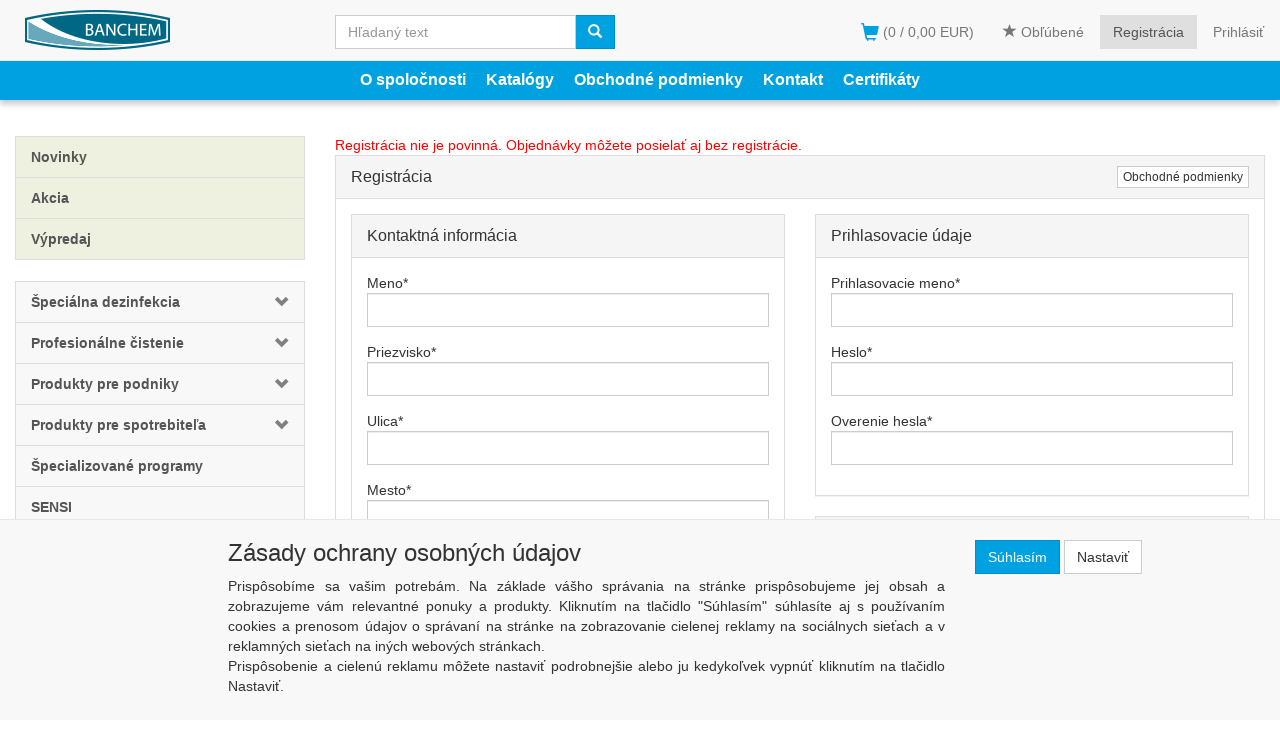

--- FILE ---
content_type: text/html; charset=utf-8
request_url: https://eshop.banchem.sk/webform4.aspx?return_url=%2Fkategorie%2Fprodukty-pre-podniky%2Ftop-10%2F
body_size: 124901
content:
<!DOCTYPE html>
<html id="ctl00_html1" xmlns="http://www.w3.org/1999/xhtml" lang="sk" xml:lang="sk">
<head id="ctl00_Head1"><link rel='preconnect' href='//ajax.googleapis.com'><title>
	Banchem s.r.o.
</title><meta http-equiv="Content-Type" content="text/html; charset=Windows-1250" /><meta name="viewport" content="width=device-width, initial-scale=1.0" />
        <script type='text/javascript' src="//ajax.googleapis.com/ajax/libs/jquery/3.3.1/jquery.min.js"></script>
        
        <script src="/js?v=ogKq3MWaZP_DlUij8isAo4VivKla-Tvhi8fgIs2X6Gg1" language="javascript" type="text/javascript"></script>
    <!-- Favicon code -->
<link rel="apple-touch-icon" sizes="180x180" href="/favicon/apple-touch-icon.png">
<link rel="icon" type="image/png" sizes="32x32" href="/favicon/favicon-32x32.png">
<link rel="icon" type="image/png" sizes="16x16" href="/favicon/favicon-16x16.png">
<link rel="manifest" href="/favicon/site.webmanifest">
<!-- End Favicon code --><link href="App_Themes/Default/css/bootstrap.css" type="text/css" rel="stylesheet" /><link href="App_Themes/Default/css/custom_v1.css" type="text/css" rel="stylesheet" /><link href="App_Themes/Default/css/easyautocomplete.css" type="text/css" rel="stylesheet" /><link href="App_Themes/Default/css/font-awesome.css" type="text/css" rel="stylesheet" /><link href="App_Themes/Default/css/nivoslider.css" type="text/css" rel="stylesheet" /><link href="App_Themes/Default/css/nivosliderdefault.css" type="text/css" rel="stylesheet" /><link href="App_Themes/Default/css/owl.carousel2.css" type="text/css" rel="stylesheet" /><link href="App_Themes/Default/css/styles.css" type="text/css" rel="stylesheet" /><meta name="description" content="Banchem s.r.o." /><meta name="keywords" /><meta name="author" content="BANCHEM" /><meta name="copyright" content="BANCHEM" /><meta name="robots" content="noindex, nofollow" /><!--[if lt IE 9]><script src="https://oss.maxcdn.com/html5shiv/3.7.2/html5shiv.min.js"></script><script src="https://oss.maxcdn.com/respond/1.4.2/respond.min.js"></script><![endif]--><style type="text/css">
	.ctl00_ewpz1_mainTemplateCtrl_colleft_TCWebPartZone1_0 { border-color:Black;border-width:0px;border-style:Solid; }
	.ctl00_ewpz1_mainTemplateCtrl_colleft_TCWebPartZone1_1 {  }

</style></head>
<body id="ctl00_bodymaster">
    
    <form method="post" action="/webform4.aspx?return_url=%2Fkategorie%2Fprodukty-pre-podniky%2Ftop-10%2F" onsubmit="javascript:return WebForm_OnSubmit();" id="aspnetForm">
<div>
<input type="hidden" name="__WPPS" id="__WPPS" value="s" />
<input type="hidden" name="__EVENTTARGET" id="__EVENTTARGET" value="" />
<input type="hidden" name="__EVENTARGUMENT" id="__EVENTARGUMENT" value="" />
<input type="hidden" name="__LASTFOCUS" id="__LASTFOCUS" value="" />
<input type="hidden" name="__VIEWSTATE" id="__VIEWSTATE" value="/wEPZwUPOGRlNWIwY2QxMTg0ZDRjexmP3wjIJLCIXkl0cjFdLh8DKjRo/ax+lchiTwRHaIo=" />
</div>

<script type="text/javascript">
//<![CDATA[
var theForm = document.forms['aspnetForm'];
if (!theForm) {
    theForm = document.aspnetForm;
}
function __doPostBack(eventTarget, eventArgument) {
    if (!theForm.onsubmit || (theForm.onsubmit() != false)) {
        theForm.__EVENTTARGET.value = eventTarget;
        theForm.__EVENTARGUMENT.value = eventArgument;
        theForm.submit();
    }
}
//]]>
</script>


<script src="/WebResource.axd?d=c-T15hzwlu5BCi9kQ2So3s6DX_oUtLzakXnK_zBO_VqyKeey0m2MKuXQQE1PwfWTvUBZqoQNauGwo52NdTYhVLAJ7iqj21roj2gR5q7pzuc1&amp;t=637811767220000000" type="text/javascript"></script>


<script src="/ScriptResource.axd?d=iBmlnXaN28rCV_EQ2wApienAZTdY5yVhLH2L7k4U38y7KeVQ_7w5T0XDS1qTPWwt6Rm-v7zCtmKaFnAyAUkRBVPp5MuFnNfDotJzVFGBltjUOOluUbxf6laWOqQT0_W4_eC0h-r-Gq-r5MQH9RfuZCGp_vj-L35MnZkiySNZfr41&amp;t=ffffffff858a58d7" type="text/javascript"></script>
<script type="text/javascript">
//<![CDATA[
var __cultureInfo = {"name":"sk-SK","numberFormat":{"CurrencyDecimalDigits":2,"CurrencyDecimalSeparator":",","IsReadOnly":false,"CurrencyGroupSizes":[3],"NumberGroupSizes":[3],"PercentGroupSizes":[3],"CurrencyGroupSeparator":" ","CurrencySymbol":"€","NaNSymbol":"NaN","CurrencyNegativePattern":8,"NumberNegativePattern":1,"PercentPositivePattern":0,"PercentNegativePattern":0,"NegativeInfinitySymbol":"-∞","NegativeSign":"-","NumberDecimalDigits":2,"NumberDecimalSeparator":",","NumberGroupSeparator":" ","CurrencyPositivePattern":3,"PositiveInfinitySymbol":"∞","PositiveSign":"+","PercentDecimalDigits":2,"PercentDecimalSeparator":",","PercentGroupSeparator":" ","PercentSymbol":"%","PerMilleSymbol":"‰","NativeDigits":["0","1","2","3","4","5","6","7","8","9"],"DigitSubstitution":1},"dateTimeFormat":{"AMDesignator":"AM","Calendar":{"MinSupportedDateTime":"\/Date(-62135596800000)\/","MaxSupportedDateTime":"\/Date(253402297199999)\/","AlgorithmType":1,"CalendarType":1,"Eras":[1],"TwoDigitYearMax":2029,"IsReadOnly":false},"DateSeparator":".","FirstDayOfWeek":1,"CalendarWeekRule":2,"FullDateTimePattern":"dddd d. MMMM yyyy H:mm:ss","LongDatePattern":"dddd d. MMMM yyyy","LongTimePattern":"H:mm:ss","MonthDayPattern":"d. MMMM","PMDesignator":"PM","RFC1123Pattern":"ddd, dd MMM yyyy HH\u0027:\u0027mm\u0027:\u0027ss \u0027GMT\u0027","ShortDatePattern":"d.M.yyyy","ShortTimePattern":"H:mm","SortableDateTimePattern":"yyyy\u0027-\u0027MM\u0027-\u0027dd\u0027T\u0027HH\u0027:\u0027mm\u0027:\u0027ss","TimeSeparator":":","UniversalSortableDateTimePattern":"yyyy\u0027-\u0027MM\u0027-\u0027dd HH\u0027:\u0027mm\u0027:\u0027ss\u0027Z\u0027","YearMonthPattern":"MMMM yyyy","AbbreviatedDayNames":["ne","po","ut","st","št","pi","so"],"ShortestDayNames":["ne","po","ut","st","št","pi","so"],"DayNames":["nedeľa","pondelok","utorok","streda","štvrtok","piatok","sobota"],"AbbreviatedMonthNames":["jan","feb","mar","apr","máj","jún","júl","aug","sep","okt","nov","dec",""],"MonthNames":["január","február","marec","apríl","máj","jún","júl","august","september","október","november","december",""],"IsReadOnly":false,"NativeCalendarName":"gregoriánsky kalendár","AbbreviatedMonthGenitiveNames":["jan","feb","mar","apr","máj","jún","júl","aug","sep","okt","nov","dec",""],"MonthGenitiveNames":["januára","februára","marca","apríla","mája","júna","júla","augusta","septembra","októbra","novembra","decembra",""]},"eras":[1,"po Kr.",null,0]};//]]>
</script>

<script src="/ScriptResource.axd?d=xzHyeq6FeWTZ5LsgY_iRjpJN4ToOSAybOP65bB9T6ErAN00XtFCpZCf6RqJYoJbcfR3EbwImr8ww2T1zbYkfVcSu67Q3KpmIFKhDIRCOUMln5S9p_7pT_RxpaL72XjzKlFMNpxXL-96w3OqCJXYFv44qcANvfH5niPPE6HoUiaM1&amp;t=ffffffffaa493ab8" type="text/javascript"></script>
<script src="/ScriptResource.axd?d=z1XPvq04eoSRqSbQr42mFE_WwVrWUtXOkJ-h4Qa44uRCvEXOOV2uweYz-7iYBkFtpiSPU-_OI_uE5eP9KVlZJimyhTB5MvGRuQvtF1CW6BfbCwEuhfU_hHpKrsl5XUgQfOUxgQuVUYo9OUqOyHI7nPdfQi2Wnxv8w5eitNgzfoeakSOL805DaMHosQWTi8lm0&amp;t=ffffffffaa493ab8" type="text/javascript"></script>
<script type="text/javascript">
//<![CDATA[
var PageMethods = function() {
PageMethods.initializeBase(this);
this._timeout = 0;
this._userContext = null;
this._succeeded = null;
this._failed = null;
}
PageMethods.prototype = {
_get_path:function() {
 var p = this.get_path();
 if (p) return p;
 else return PageMethods._staticInstance.get_path();},
GetAutoCompleteSearchTextSTART2022:function(prefixText,count,contextKey,succeededCallback, failedCallback, userContext) {
return this._invoke(this._get_path(), 'GetAutoCompleteSearchTextSTART2022',false,{prefixText:prefixText,count:count,contextKey:contextKey},succeededCallback,failedCallback,userContext); },
GetAutoCompleteSearchText:function(prefixText,count,contextKey,succeededCallback, failedCallback, userContext) {
return this._invoke(this._get_path(), 'GetAutoCompleteSearchText',false,{prefixText:prefixText,count:count,contextKey:contextKey},succeededCallback,failedCallback,userContext); },
PostAutoCompleteSearchAddToCart:function(itemId,quantity,succeededCallback, failedCallback, userContext) {
return this._invoke(this._get_path(), 'PostAutoCompleteSearchAddToCart',false,{itemId:itemId,quantity:quantity},succeededCallback,failedCallback,userContext); },
CategoryGridGetRows:function(currpage,pagerows,succeededCallback, failedCallback, userContext) {
return this._invoke(this._get_path(), 'CategoryGridGetRows',false,{currpage:currpage,pagerows:pagerows},succeededCallback,failedCallback,userContext); }}
PageMethods.registerClass('PageMethods',Sys.Net.WebServiceProxy);
PageMethods._staticInstance = new PageMethods();
PageMethods.set_path = function(value) { PageMethods._staticInstance.set_path(value); }
PageMethods.get_path = function() { return PageMethods._staticInstance.get_path(); }
PageMethods.set_timeout = function(value) { PageMethods._staticInstance.set_timeout(value); }
PageMethods.get_timeout = function() { return PageMethods._staticInstance.get_timeout(); }
PageMethods.set_defaultUserContext = function(value) { PageMethods._staticInstance.set_defaultUserContext(value); }
PageMethods.get_defaultUserContext = function() { return PageMethods._staticInstance.get_defaultUserContext(); }
PageMethods.set_defaultSucceededCallback = function(value) { PageMethods._staticInstance.set_defaultSucceededCallback(value); }
PageMethods.get_defaultSucceededCallback = function() { return PageMethods._staticInstance.get_defaultSucceededCallback(); }
PageMethods.set_defaultFailedCallback = function(value) { PageMethods._staticInstance.set_defaultFailedCallback(value); }
PageMethods.get_defaultFailedCallback = function() { return PageMethods._staticInstance.get_defaultFailedCallback(); }
PageMethods.set_enableJsonp = function(value) { PageMethods._staticInstance.set_enableJsonp(value); }
PageMethods.get_enableJsonp = function() { return PageMethods._staticInstance.get_enableJsonp(); }
PageMethods.set_jsonpCallbackParameter = function(value) { PageMethods._staticInstance.set_jsonpCallbackParameter(value); }
PageMethods.get_jsonpCallbackParameter = function() { return PageMethods._staticInstance.get_jsonpCallbackParameter(); }
PageMethods.set_path("webform4.aspx");
PageMethods.GetAutoCompleteSearchTextSTART2022= function(prefixText,count,contextKey,onSuccess,onFailed,userContext) {PageMethods._staticInstance.GetAutoCompleteSearchTextSTART2022(prefixText,count,contextKey,onSuccess,onFailed,userContext); }
PageMethods.GetAutoCompleteSearchText= function(prefixText,count,contextKey,onSuccess,onFailed,userContext) {PageMethods._staticInstance.GetAutoCompleteSearchText(prefixText,count,contextKey,onSuccess,onFailed,userContext); }
PageMethods.PostAutoCompleteSearchAddToCart= function(itemId,quantity,onSuccess,onFailed,userContext) {PageMethods._staticInstance.PostAutoCompleteSearchAddToCart(itemId,quantity,onSuccess,onFailed,userContext); }
PageMethods.CategoryGridGetRows= function(currpage,pagerows,onSuccess,onFailed,userContext) {PageMethods._staticInstance.CategoryGridGetRows(currpage,pagerows,onSuccess,onFailed,userContext); }
var gtc = Sys.Net.WebServiceProxy._generateTypedConstructor;
Type.registerNamespace('WebCtrlLib');
if (typeof(WebCtrlLib.CategoryGridItem) === 'undefined') {
WebCtrlLib.CategoryGridItem=gtc("WebCtrlLib.CategoryGridItem");
WebCtrlLib.CategoryGridItem.registerClass('WebCtrlLib.CategoryGridItem');
}
function WebForm_OnSubmit() {
null;if (typeof(ValidatorOnSubmit) == "function" && ValidatorOnSubmit() == false) return false;
return true;
}
//]]>
</script>

<div>

	<input type="hidden" name="__VIEWSTATEGENERATOR" id="__VIEWSTATEGENERATOR" value="46C3663D" />
</div>
        <script type="text/javascript">
//<![CDATA[
Sys.WebForms.PageRequestManager._initialize('ctl00$ScriptManager1', 'aspnetForm', ['tctl00$ewpz1$mainTemplateCtrl$header$updatePanelCart2','','tctl00$ewpz1$mainTemplateCtrl$header$SearchNavBar2$upDocumentType','','tctl00$ewpz1$mainTemplateCtrl$header$updatePanelCart1','','tctl00$ewpz1$mainTemplateCtrl$header$SearchNavBar5$upDocumentType','','tctl00$ewpz1$mainTemplateCtrl$FormRegistration$updatePanel1','','tctl00$ewpz1$mainTemplateCtrl$footer$updatePanelCart3','','tctl00$updatePanel1',''], ['ctl00$ScriptManager1',''], [], 90, 'ctl00');
//]]>
</script>
<input type="hidden" name="ctl00$ScriptManager1" id="ctl00_ScriptManager1" />
<script type="text/javascript">
//<![CDATA[
Sys.Application.setServerId("ctl00_ScriptManager1", "ctl00$ScriptManager1");
Sys.Application._enableHistoryInScriptManager();
//]]>
</script>

        <script language="JavaScript" type="text/javascript">
            var prm = Sys.WebForms.PageRequestManager.getInstance();
            prm.add_initializeRequest(InitializeRequest);
            prm.add_endRequest(EndRequest);
        </script>

        <span id="ctl00_webPartManager1"></span>
        

        

        

        <div class='maindiv-null'>
            <div id="megadiv-null">
                <div id="ctl00_ewpz1_mainTemplateCtrl_header_head">

</div>

<nav class="navbar navbar-default navbar-fixed-top custom-header-navbar" role="navigation">
    <div class="container">
		<div class="row">
			<div class="hidden-xs col-sm-4 col-md-3">
				<div class="noborder custom-thumb-header">
					<a href="/">
						<img src="/userdata/images/logo.png" alt="Logo" class="img-responsive logo-top-left"/>						
					</a>
				</div>
			</div>
			<div class="col-xs-12 col-sm-8 col-md-9 custom-header-xs-height">
				<a class="navbar-brand visible-xs" href="/"><span class='glyphicon glyphicon-home'></span></a>				
				<button type="button" class="navbar-toggle visible-xs visible-sm" data-toggle="collapse" data-target=".sidebar-navbar-collapse" onclick="$('html,body').animate({scrollTop:0},'slow');return false;">
					<span class="sr-only">Toggle navigation</span>
					<span class="icon-bar"></span>
					<span class="icon-bar"></span>
					<span class="icon-bar"></span>
					<span class="icon-bar"></span>
				</button>
				<button type="button" class="navbar-toggle" data-toggle="collapse" data-target=".login-navbar-collapse">
					<span class="sr-only">Toggle navigation</span>
					<span class="glyphicon glyphicon-user"></span>
				</button>
				
				<button type="button" id="navbar-toggle4" class="navbar-toggle collapsed custom-button-search-toggle" data-toggle="collapse" data-target=".search-navbar-collapse">
					<span class="sr-only">Toggle search</span>
					<span class="glyphicon glyphicon-search"></span>
				</button>
				
			
				<div id="ctl00_ewpz1_mainTemplateCtrl_header_updatePanelCart2">
	 
						<a class='navbar-toggle btn visible-xs visible-sm' href='/filtr/oblibene/' title='Obľúbený tovar'><span class='glyphicon glyphicon-star'></span></a><a class='navbar-toggle btn visible-xs visible-sm' href='/webform5.aspx'><span class='glyphicon glyphicon-shopping-cart' aria-label='Nákupný košík'></span>&nbsp;0</a>
					
</div>
				
				<div class="collapse navbar-collapse" id="bs-example-navbar-collapse-1">
					<ul class="nav navbar-nav navbar-right nav-top-margin hidden-xs hidden-sm">
						<li class='bnregister active'><a class='btn' href='/webform4.aspx?return_url=%2fwebform4.aspx%3freturn_url%3d%252Fkategorie%252Fprodukty-pre-podniky%252Ftop-10%252F'>Registrácia</a></li><li class='bnlogin'><a id="ctl00_ewpz1_mainTemplateCtrl_header_LoginNavBar_BnLoginForm" class="btn" href="javascript:__doPostBack(&#39;ctl00$ewpz1$mainTemplateCtrl$header$LoginNavBar$BnLoginForm&#39;,&#39;&#39;)">Prihlásiť</a></li>
					</ul>
					<div class="navbar-form navbar-left search-header hidden-xs hidden-sm" role="search">
						<div id="ctl00_ewpz1_mainTemplateCtrl_header_SearchNavBar2">
	<div id="ctl00_ewpz1_mainTemplateCtrl_header_SearchNavBar2_upDocumentType">
		<div class='input-group'><input name="ctl00$ewpz1$mainTemplateCtrl$header$SearchNavBar2$tbSearchText" type="search" id="ctl00_ewpz1_mainTemplateCtrl_header_SearchNavBar2_tbSearchText" class="form-control searchnavbar-input" onkeydown="javascript:KeyDownHandler(event,&#39;ctl00$ewpz1$mainTemplateCtrl$header$SearchNavBar2$BnVyhledat1&#39;);" placeholder="Hľadaný text" /><span class='input-group-btn'><a id="ctl00_ewpz1_mainTemplateCtrl_header_SearchNavBar2_BnVyhledat1" class="btn btn-primary btn-search" aria-label="Vyhľadať" href="javascript:__doPostBack(&#39;ctl00$ewpz1$mainTemplateCtrl$header$SearchNavBar2$BnVyhledat1&#39;,&#39;&#39;)" style="cursor:pointer;"><span class='glyphicon glyphicon-search'></span></a></span></div>
	</div>
</div>
					</div>
					<div id="ctl00_ewpz1_mainTemplateCtrl_header_updatePanelCart1">
	    								
							<ul class="nav navbar-nav navbar-right nav-top-margin visible-md visible-lg">
								<li class='bncart'><a class='btn' href='/webform5.aspx'><span class='glyphicon glyphicon-shopping-cart'></span><span class=count-shopping-cart> (0 /  0,00&nbsp;EUR)</span></a></li><li class='bnfavourites'><a class='btn' href='/filtr/oblibene/' title='Obľúbený tovar'><span class='glyphicon glyphicon-star'></span> Obľúbené</a></li>
							</ul>
						
</div>					
				</div>
			</div>
			
			<div class="visible-xs visible-sm login-nav-col">	
				<ul class="navbar-form nav navbar-nav navbar-right login-navbar-collapse collapse">
					<li class='bnregister active'><a class='btn' href='/webform4.aspx?return_url=%2fwebform4.aspx%3freturn_url%3d%252Fkategorie%252Fprodukty-pre-podniky%252Ftop-10%252F'>Registrácia</a></li><li class='bnlogin'><a id="ctl00_ewpz1_mainTemplateCtrl_header_LoginNavBar2_BnLoginForm" class="btn" href="javascript:__doPostBack(&#39;ctl00$ewpz1$mainTemplateCtrl$header$LoginNavBar2$BnLoginForm&#39;,&#39;&#39;)">Prihlásiť</a></li>
				</ul>
			</div>
			<div class="visible-xs visible-sm search-col">			
				<div class="navbar-form navbar-right navbar-nav navbar-collapse-cust custom-search-nav-top search-navbar-collapse collapse" role="search">
					<div id="ctl00_ewpz1_mainTemplateCtrl_header_SearchNavBar5">
	<div id="ctl00_ewpz1_mainTemplateCtrl_header_SearchNavBar5_upDocumentType">
		<div class='input-group'><input name="ctl00$ewpz1$mainTemplateCtrl$header$SearchNavBar5$tbSearchText" type="search" id="ctl00_ewpz1_mainTemplateCtrl_header_SearchNavBar5_tbSearchText" class="form-control searchnavbar-input" onkeydown="javascript:KeyDownHandler(event,&#39;ctl00$ewpz1$mainTemplateCtrl$header$SearchNavBar5$BnVyhledat1&#39;);" placeholder="Hľadaný text" /><span class='input-group-btn'><a id="ctl00_ewpz1_mainTemplateCtrl_header_SearchNavBar5_BnVyhledat1" class="btn btn-primary btn-search" aria-label="Vyhľadať" href="javascript:__doPostBack(&#39;ctl00$ewpz1$mainTemplateCtrl$header$SearchNavBar5$BnVyhledat1&#39;,&#39;&#39;)" style="cursor:pointer;"><span class='glyphicon glyphicon-search'></span></a></span></div>
	</div>
</div>
				</div>
			</div>	
        </div>
    </div>
</nav>

<nav class="navbar navbar-default navbar-fixed-top custom-header-nav-top hidden-xs hidden-sm" role="navigation">
	<div class="container-fluid custom-container-nav-top">
		<div class='fckeditornavbar' style=''><div class="header-nav">
	<ul class="nav navbar-nav topnavbar">
		<!--<li><a href="/"><i class="fa fa-home fa-fw"></i></a></li>-->
		<!--<li><a href="/produkty.aspx">PRODUKTY</a></li>-->
		<li><a href="/dokument/o-nas/">O spoločnosti</a></li>
		<li><a href="/dokument/katalogy/">Katalógy</a></li>
		<li><a href="/dokument/vseobecne-obchodne-podmienky/">Obchodné podmienky</a></li>
		<li><a href="/dokument/kontakt/">Kontakt</a></li>
		<li><a href="/dokument/certifikaty/">Certifikáty</a></li>
	</ul>
</div>
</div>
    </div>
</nav>
<div class="container custom-container">
    <div class="row">
        

<div class="col-md-3">
    <div class="text-center visible-xs">
        <a href="/">
		<img src="/userdata/images/logo.png" alt="Logo" class="img-responsive logo-top-left"/>
	</a>		
    </div>
	
    <div class="sidebar-nav">
        <div class="navbar navbar-default" role="navigation" style="min-height: 0px; border: 0px;">
			<div class="navbar-collapse collapse sidebar-navbar-collapse" style="padding: 1px; border: 0px;">
				<div class="sidebar-nav-ext">
					<ul class="nav sidebar">
						<li class="sidebar-item"><div class="row"><a href="/kategorie/?page=1&new=true"><span>Novinky</span></a></div></li>
						<li class="sidebar-item"><div class="row"><a href="/kategorie/?page=1&action=true"><span>Akcia</span></a></div></li>
						<li class="sidebar-item"><div class="row"><a href="/kategorie/?page=1&sellout=true"><span>Výpredaj</span></a></div></li>				
					</ul>
				</div>
            </div>	
			<br />
            <div class="navbar-collapse collapse sidebar-navbar-collapse" style="padding: 1px; border: 0px;">
                <div id="ctl00_ewpz1_mainTemplateCtrl_colleft_TCWebPartZone1">
	<div id="WebPart_MetaDataNavBar1">
		<div id="ctl00_webPartManager1_MetaDataNavBar1">

		</div>
	</div><div id="WebPart_TreeNavBar1">
		<ul class='nav sidebar'><li class='sidebar-item'><div class='row'><a class=' col-xs-10' href='/kategorie/specialna-dezinfekcia/'>Špeciálna dezinfekcia</a><a href='#m7z00000101' class=' col-xs-2 accordion-toggle collapsed' data-toggle='collapse'></a></div><ul id='m7z00000101' class='nav collapse sidebar'><li class='sidebar-item'><div class='row'><a class=' col-xs-12' href='/kategorie/specialna-dezinfekcia/plochy-a-povrchy/'>Plochy a povrchy</a></div></li><li class='sidebar-item'><div class='row'><a class=' col-xs-12' href='/kategorie/specialna-dezinfekcia/nastroje-a-pomocky/'>Nástroje a pomôcky</a></div></li><li class='sidebar-item'><div class='row'><a class=' col-xs-12' href='/kategorie/specialna-dezinfekcia/pokozka/'>Pokožka</a></div></li><li class='sidebar-item'><div class='row'><a class=' col-xs-12' href='/kategorie/specialna-dezinfekcia/ine/'>Iné</a></div></li><li class='sidebar-item'><div class='row'><a class=' col-xs-12' href='/kategorie/specialna-dezinfekcia/davkovanie-a-pomocky/'>Dávkovanie a pomôcky</a></div></li><li class='sidebar-item'><div class='row'><a class=' col-xs-12' href='/kategorie/specialna-dezinfekcia/odborne-clanky-a-poradenstvo/'>Odborné články a poradenstvo</a></div></li></ul></li><li class='sidebar-item'><div class='row'><a class=' col-xs-10' href='/kategorie/profesionalne-cistenie/'>Profesionálne čistenie</a><a href='#mb010000101' class=' col-xs-2 accordion-toggle collapsed' data-toggle='collapse'></a></div><ul id='mb010000101' class='nav collapse sidebar'><li class='sidebar-item'><div class='row'><a class=' col-xs-12' href='/kategorie/profesionalne-cistenie/produktove-rady/'>Produktové rady</a></div></li><li class='sidebar-item'><div class='row'><a class=' col-xs-12' href='/kategorie/profesionalne-cistenie/plochy-a-povrchy/'>Plochy a povrchy</a></div></li><li class='sidebar-item'><div class='row'><a class=' col-xs-12' href='/kategorie/profesionalne-cistenie/technologie/'>Technológie</a></div></li><li class='sidebar-item'><div class='row'><a class=' col-xs-12' href='/kategorie/profesionalne-cistenie/sanita/'>Sanita</a></div></li><li class='sidebar-item'><div class='row'><a class=' col-xs-12' href='/kategorie/profesionalne-cistenie/davkovace-a-pomocky/'>Dávkovače a pomôcky</a></div></li><li class='sidebar-item'><div class='row'><a class=' col-xs-12' href='/kategorie/profesionalne-cistenie/praci-program/'>Prací program</a></div></li></ul></li><li class='sidebar-item'><div class='row'><a class=' col-xs-10' href='/kategorie/produkty-pre-podniky/'>Produkty pre podniky</a><a href='#m8110000101' class=' col-xs-2 accordion-toggle collapsed' data-toggle='collapse'></a></div><ul id='m8110000101' class='nav collapse sidebar'><li class='sidebar-item'><div class='row'><a class=' col-xs-12' href='/kategorie/produkty-pre-podniky/top-10/'>TOP 10</a></div></li><li class='sidebar-item'><div class='row'><a class=' col-xs-12' href='/kategorie/produkty-pre-podniky/osobna-hygiena/'>Osobná hygiena</a></div></li><li class='sidebar-item'><div class='row'><a class=' col-xs-12' href='/kategorie/produkty-pre-podniky/plochy-a-povrchy/'>Plochy a povrchy</a></div></li><li class='sidebar-item'><div class='row'><a class=' col-xs-12' href='/kategorie/produkty-pre-podniky/sanita/'>Sanita</a></div></li><li class='sidebar-item'><div class='row'><a class=' col-xs-12' href='/kategorie/produkty-pre-podniky/kuchyne/'>Kuchyne</a></div></li><li class='sidebar-item'><div class='row'><a class=' col-xs-12' href='/kategorie/produkty-pre-podniky/vseobecna-dezinfekcia/'>Všeobecná dezinfekcia</a></div></li></ul></li><li class='sidebar-item'><div class='row'><a class=' col-xs-10' href='/kategorie/produkty-pre-spotrebitela/'>Produkty pre spotrebiteľa</a><a href='#mf110000101' class=' col-xs-2 accordion-toggle collapsed' data-toggle='collapse'></a></div><ul id='mf110000101' class='nav collapse sidebar'><li class='sidebar-item'><div class='row'><a class=' col-xs-12' href='/kategorie/produkty-pre-spotrebitela/banox/'>BANOX</a></div></li><li class='sidebar-item'><div class='row'><a class=' col-xs-12' href='/kategorie/produkty-pre-spotrebitela/aktivit/'>AKTIVIT</a></div></li><li class='sidebar-item'><div class='row'><a class=' col-xs-12' href='/kategorie/produkty-pre-spotrebitela/vau/'>VAU</a></div></li><li class='sidebar-item'><div class='row'><a class=' col-xs-12' href='/kategorie/produkty-pre-spotrebitela/top-20/'>TOP 20</a></div></li><li class='sidebar-item'><div class='row'><a class=' col-xs-12' href='/kategorie/produkty-pre-spotrebitela/somo/'>SOMO</a></div></li><li class='sidebar-item'><div class='row'><a class=' col-xs-12' href='/kategorie/produkty-pre-spotrebitela/ine/'>Iné</a></div></li></ul></li><li class='sidebar-item'><div class='row'><a class=' col-xs-12' href='/kategorie/specializovane-programy/'>Špecializované programy</a></div></li><li class='sidebar-item'><div class='row'><a class=' col-xs-12' href='/kategorie/sensi/'>SENSI</a></div></li><li class='sidebar-item'><div class='row'><a class=' col-xs-12' href='/kategorie/umyvanie-riadu/'>Umývanie riadu</a></div></li><li class='sidebar-item'><div class='row'><a class=' col-xs-12' href='/kategorie/povrchy/'>Povrchy</a></div></li><li class='sidebar-item'><div class='row'><a class=' col-xs-12' href='/kategorie/pracie-prostriedky-avivaze/'>Pracie prostriedky, aviváže</a></div></li><li class='sidebar-item'><div class='row'><a class=' col-xs-12' href='/kategorie/ruky-pokozka-telo/'>Ruky, pokožka, telo</a></div></li><li class='sidebar-item'><div class='row'><a class=' col-xs-12' href='/kategorie/sanitarne-cistice/'>Sanitárne čističe</a></div></li><li class='sidebar-item'><div class='row'><a class=' col-xs-12' href='/kategorie/technologia/'>Technológia</a></div></li><li class='sidebar-item'><div class='row'><a class=' col-xs-12' href='/kategorie/ostatne/'>Ostatné</a></div></li><li class='sidebar-item'><div class='row'><a class=' col-xs-10' href='/kategorie/obchodny-tovar/'>Obchodný tovar</a><a href='#m9f30000101' class=' col-xs-2 accordion-toggle collapsed' data-toggle='collapse'></a></div><ul id='m9f30000101' class='nav collapse sidebar'><li class='sidebar-item'><div class='row'><a class=' col-xs-12' href='/kategorie/obchodny-tovar/davkovace-a-zasobniky/'>Dávkovače a zásobníky</a></div></li><li class='sidebar-item'><div class='row'><a class=' col-xs-12' href='/kategorie/obchodny-tovar/toaletny-papier-a-pap-utierky/'>Toaletný papier a pap. utierky</a></div></li><li class='sidebar-item'><div class='row'><a class=' col-xs-12' href='/kategorie/obchodny-tovar/handry-utierky-rukavice/'>Handry, utierky, rukavice</a></div></li><li class='sidebar-item'><div class='row'><a class=' col-xs-12' href='/kategorie/obchodny-tovar/sacky-a-vrecia/'>Sáčky a vrecia</a></div></li><li class='sidebar-item'><div class='row'><a class=' col-xs-12' href='/kategorie/obchodny-tovar/upratovacie-pomocky/'>Upratovacie pomôcky</a></div></li><li class='sidebar-item'><div class='row'><a class=' col-xs-12' href='/kategorie/obchodny-tovar/doplnkovy-tovar/'>Doplnkový tovar</a></div></li></ul></li></ul>
	</div><div id="WebPart_TreeConnectionProvider1">
		<div id="ctl00_webPartManager1_TreeConnectionProvider1">

		</div>
	</div>
</div>
            </div>
        </div>
    </div>
</div>
        <div class="col-md-9">
			<div><span style="color:red;">Registrácia nie je povinná. Objednávky môžete posielať aj bez registrácie.</span></div>
            

<div class='panel panel-default'>
    <div class='panel-heading'>
        <div class="row">
            <div class="col-xs-4 panel-title">
                <span id="ctl00_ewpz1_mainTemplateCtrl_FormRegistration_Label11">Registrácia</span>
            </div>


            <div class="col-xs-8 text-right">
                
                <a onclick="window.open(&#39;documentview.aspx?file=podminky.htm&amp;noreturn=true&#39;);" id="ctl00_ewpz1_mainTemplateCtrl_FormRegistration_BnObchPodminky" class="btn btn-default btn-xs" href="javascript:__doPostBack(&#39;ctl00$ewpz1$mainTemplateCtrl$FormRegistration$BnObchPodminky&#39;,&#39;&#39;)">Obchodné podmienky</a>
                
                
            </div>
        </div>
    </div>

    <div class='panel-body'>
        <div class="row">
            <div class="col-xs-12">
                <div id="ctl00_ewpz1_mainTemplateCtrl_FormRegistration_updatePanel1">
	    								
                            
			    

                            <fieldset id="ctl00_ewpz1_mainTemplateCtrl_FormRegistration_fsFirmSelection">
                                    
                                
                                
                            </fieldset>
							
                            <div class="row">                                
                                            
							<div id="ctl00_ewpz1_mainTemplateCtrl_FormRegistration_fsKontaktniInformace" class="col-md-6">
                            	<div class='panel panel-default'>
                                <div class='panel-heading'>
                                    <div class="panel-title">
                                    	<span id="ctl00_ewpz1_mainTemplateCtrl_FormRegistration_LegendKontaktniInformace">Kontaktná informácia</span>
                                    </div>
                                    </div>
							<div class='panel-body'>
								<div class="form-group">
                                    					<span id="ctl00_ewpz1_mainTemplateCtrl_FormRegistration_Label72">Meno</span>*
                                            				<span id="ctl00_ewpz1_mainTemplateCtrl_FormRegistration_Label76" class="pull-right hide">Povinný údaj</span>
                                    					<span id="ctl00_ewpz1_mainTemplateCtrl_FormRegistration_Requiredfieldvalidator15" class="pull-right" style="color:Red;display:none;">Meno je povinné pole</span>
                                        				<input name="ctl00$ewpz1$mainTemplateCtrl$FormRegistration$TextBox19" type="text" id="ctl00_ewpz1_mainTemplateCtrl_FormRegistration_TextBox19" class="form-control" autocomplete="given-name" />
                                				</div>
								<div class="form-group">
                                            				<span id="ctl00_ewpz1_mainTemplateCtrl_FormRegistration_Label74">Priezvisko</span>*
                                            				<span id="ctl00_ewpz1_mainTemplateCtrl_FormRegistration_Label77" class="pull-right hide">Povinný údaj</span>
                                					<span id="ctl00_ewpz1_mainTemplateCtrl_FormRegistration_Requiredfieldvalidator16" class="pull-right" style="color:Red;display:none;">Priezvisko je povinné pole</span>
                                        				<input name="ctl00$ewpz1$mainTemplateCtrl$FormRegistration$TextBox20" type="text" id="ctl00_ewpz1_mainTemplateCtrl_FormRegistration_TextBox20" class="form-control" autocomplete="family-name" />
                                				</div>
                                				<div class="form-group">
                                    					<span id="ctl00_ewpz1_mainTemplateCtrl_FormRegistration_Label4">Ulica</span>*
                                    					<span id="ctl00_ewpz1_mainTemplateCtrl_FormRegistration_Label25" class="pull-right hide">Povinný údaj</span>
                                					<span id="ctl00_ewpz1_mainTemplateCtrl_FormRegistration_RegularExpressionValidator8" class="pull-right" style="color:Red;display:none;"> Maximálna dĺžka textu v poli Ulica je 30 znakov</span>
                                					<span id="ctl00_ewpz1_mainTemplateCtrl_FormRegistration_Requiredfieldvalidator8" class="pull-right" style="color:Red;display:none;">Ulica je povinné pole</span>
                                    					<input name="ctl00$ewpz1$mainTemplateCtrl$FormRegistration$TextBox4" type="text" id="ctl00_ewpz1_mainTemplateCtrl_FormRegistration_TextBox4" class="form-control" autocomplete="street-address" />
                                				</div>
                                				<div class="form-group">
                                    					<span id="ctl00_ewpz1_mainTemplateCtrl_FormRegistration_Label5">Mesto</span>*
                                    					<span id="ctl00_ewpz1_mainTemplateCtrl_FormRegistration_Label26" class="pull-right hide">Povinný údaj</span>
                                					<span id="ctl00_ewpz1_mainTemplateCtrl_FormRegistration_RegularExpressionValidator7" class="pull-right" style="color:Red;display:none;"> Maximálna dĺžka textu v poli Mesto je 60 znakov</span>
                                					<span id="ctl00_ewpz1_mainTemplateCtrl_FormRegistration_Requiredfieldvalidator9" class="pull-right" style="color:Red;display:none;">Mesto je povinné pole</span>
                                    					<input name="ctl00$ewpz1$mainTemplateCtrl$FormRegistration$TextBox5" type="text" id="ctl00_ewpz1_mainTemplateCtrl_FormRegistration_TextBox5" class="form-control" autocomplete="address-level2" />
				                                </div>
                                				<div class="form-group">
                                    					<span id="ctl00_ewpz1_mainTemplateCtrl_FormRegistration_Label8">PSČ</span>*
                                    					<span id="ctl00_ewpz1_mainTemplateCtrl_FormRegistration_Label27" class="pull-right hide">Povinný údaj</span>
	                                				<span id="ctl00_ewpz1_mainTemplateCtrl_FormRegistration_Requiredfieldvalidator10" class="pull-right" style="color:Red;display:none;">PSČ je povinné pole</span>
	                                    				<input name="ctl00$ewpz1$mainTemplateCtrl$FormRegistration$TextBox12" type="text" id="ctl00_ewpz1_mainTemplateCtrl_FormRegistration_TextBox12" class="form-control" autocomplete="postal-code" />
                                				</div>
                                				<div class="form-group">
                                    					<span id="ctl00_ewpz1_mainTemplateCtrl_FormRegistration_Label6">Štát</span>
                                    					<span id="ctl00_ewpz1_mainTemplateCtrl_FormRegistration_Label28" class="pull-right hide">Povinný údaj</span>
	                                				<span id="ctl00_ewpz1_mainTemplateCtrl_FormRegistration_RegularExpressionValidator9" class="pull-right" style="color:Red;display:none;"> Maximálna dĺžka textu v poli Štát je 40 znakov</span>
                                					<span id="ctl00_ewpz1_mainTemplateCtrl_FormRegistration_Requiredfieldvalidator7" class="pull-right" style="color:Red;display:none;">Štát je povinné pole</span>
                                    					<select name="ctl00$ewpz1$mainTemplateCtrl$FormRegistration$DropDownList1" onchange="javascript:setTimeout(&#39;__doPostBack(\&#39;ctl00$ewpz1$mainTemplateCtrl$FormRegistration$DropDownList1\&#39;,\&#39;\&#39;)&#39;, 0)" id="ctl00_ewpz1_mainTemplateCtrl_FormRegistration_DropDownList1" class="form-control" autocomplete="country-name">
		<option selected="selected" value="Slovenská republika">Slovensk&#225; republika</option>

	</select>
				                                </div>
                                				<div class="form-group">
                                    					<span id="ctl00_ewpz1_mainTemplateCtrl_FormRegistration_Label7">Telefón</span>*
                                    					<span id="ctl00_ewpz1_mainTemplateCtrl_FormRegistration_Label29" class="pull-right hide">Povinný údaj</span>
                                					<span id="ctl00_ewpz1_mainTemplateCtrl_FormRegistration_RegularExpressionValidator10" class="pull-right" style="color:Red;display:none;">Chybný tvar telefónneho čísla.</span>
                                					<span id="ctl00_ewpz1_mainTemplateCtrl_FormRegistration_Requiredfieldvalidator11" class="pull-right" style="color:Red;display:none;">Telefón je povinné pole</span>
                                    					<input name="ctl00$ewpz1$mainTemplateCtrl$FormRegistration$TextBox7" type="text" id="ctl00_ewpz1_mainTemplateCtrl_FormRegistration_TextBox7" class="form-control" autocomplete="tel" />
                                				</div>
                                				<div class="form-group">
                                    					<span id="ctl00_ewpz1_mainTemplateCtrl_FormRegistration_Label12">E-mail</span>*
                                    					<span id="ctl00_ewpz1_mainTemplateCtrl_FormRegistration_Label30" class="pull-right hide">Povinný údaj</span>
                                					<span id="ctl00_ewpz1_mainTemplateCtrl_FormRegistration_RegularExpressionValidator6" class="pull-right" style="color:Red;display:none;">Váš e-mail nie je zadaný v správnom tvare</span>
                                					<span id="ctl00_ewpz1_mainTemplateCtrl_FormRegistration_RequiredFieldValidator6" class="pull-right" style="color:Red;display:none;">E-mail je povinné pole</span>
                                    					<input name="ctl00$ewpz1$mainTemplateCtrl$FormRegistration$TextBox8" type="text" id="ctl00_ewpz1_mainTemplateCtrl_FormRegistration_TextBox8" class="form-control" autocomplete="email" />
                                				</div>
							</div>
                            			</div>
					</div>	
					<div class="col-md-6">
						<div class='panel panel-default'>
			                                <div class='panel-heading'>
                                    				<div class="panel-title">
                                    					<span id="ctl00_ewpz1_mainTemplateCtrl_FormRegistration_LegendPrihlasovaciUdaje">Prihlasovacie údaje</span>
                                				</div>
                                			</div>
							<div class='panel-body'>
                                				<div class="form-group">
                                    					<span id="ctl00_ewpz1_mainTemplateCtrl_FormRegistration_Label3">Prihlasovacie meno</span>*
                                    					<span id="ctl00_ewpz1_mainTemplateCtrl_FormRegistration_Label22" class="hide">Minimum 5 znakov</span>
                                					<span id="ctl00_ewpz1_mainTemplateCtrl_FormRegistration_RequiredFieldValidator3" class="pull-right" style="color:Red;display:none;">Prihlasovacie meno je povinné pole</span>
                                					<span id="ctl00_ewpz1_mainTemplateCtrl_FormRegistration_RegularExpressionValidator3" class="pull-right" style="color:Red;display:none;"> Maximálna dĺžka textu v poli Prihlasovacie meno je 80 znakov, minimálna je 2 znakov</span>
                                    					<input name="ctl00$ewpz1$mainTemplateCtrl$FormRegistration$TextBox3" type="text" id="ctl00_ewpz1_mainTemplateCtrl_FormRegistration_TextBox3" class="form-control" autocomplete="username" />
				                                </div>
                                				<div class="form-group">
                                    					<span id="ctl00_ewpz1_mainTemplateCtrl_FormRegistration_Label9">Heslo</span>*
                                    					<span id="ctl00_ewpz1_mainTemplateCtrl_FormRegistration_Label23" class="hide">Minimum 5 znakov</span>
                                					<span id="ctl00_ewpz1_mainTemplateCtrl_FormRegistration_RegularExpressionValidator4" class="pull-right" style="color:Red;display:none;"> Maximálna dĺžka textu v poli Heslo je 80 znakov, minimálne je 5 znaky</span>
                                					<span id="ctl00_ewpz1_mainTemplateCtrl_FormRegistration_RequiredFieldValidator4" class="pull-right" style="color:Red;display:none;">Heslo je povinné pole</span>
                                    					<input name="ctl00$ewpz1$mainTemplateCtrl$FormRegistration$TextBox9" type="password" id="ctl00_ewpz1_mainTemplateCtrl_FormRegistration_TextBox9" class="form-control" />
                                				</div>
                                				<div class="form-group">
                                    					<span id="ctl00_ewpz1_mainTemplateCtrl_FormRegistration_Label10">Overenie hesla</span>*
                                    					<span id="ctl00_ewpz1_mainTemplateCtrl_FormRegistration_Label24" class="hide">Minimum 5 znakov</span>
                                					<span id="ctl00_ewpz1_mainTemplateCtrl_FormRegistration_RegularExpressionValidator5" class="pull-right" style="color:Red;display:none;"> Maximálna dĺžka textu v poli Overenie hesla je 80 znakov, minimálna je 5 znakov</span>
                                					<span id="ctl00_ewpz1_mainTemplateCtrl_FormRegistration_RequiredFieldValidator5" class="pull-right" style="color:Red;display:none;">Overenie hesla je povinné pole</span>
                                    					<input name="ctl00$ewpz1$mainTemplateCtrl$FormRegistration$TextBox10" type="password" id="ctl00_ewpz1_mainTemplateCtrl_FormRegistration_TextBox10" class="form-control" />
                                				</div>
                                			</div>
                                		</div>
						<div id="ctl00_ewpz1_mainTemplateCtrl_FormRegistration_pnRegistrationFirm2" class="col-md-12" style="padding:0px;">
							<div class='panel panel-default' id="accordion">
                                				<div class='panel-heading'>
                                    					<div class="panel-title">
					    					<a id="ctl00_ewpz1_mainTemplateCtrl_FormRegistration_pnRegistrationFirmAccordionToggle" class="accordion-toggle collapsed" data-toggle="collapse" data-parent="#accordion" href="#pnRegistrationFirm" href="javascript:__doPostBack(&#39;ctl00$ewpz1$mainTemplateCtrl$FormRegistration$pnRegistrationFirmAccordionToggle&#39;,&#39;&#39;)"><span id="ctl00_ewpz1_mainTemplateCtrl_FormRegistration_Label70">Registrácia - firma</span></a>
                                					</div>
                                				</div>
								<div id="pnRegistrationFirm" class="panel-body panel-collapse collapse">
                                        				<div class="form-group">
                                            				<span id="ctl00_ewpz1_mainTemplateCtrl_FormRegistration_Label1">Názov firmy</span>
                                            				
                                					<span id="ctl00_ewpz1_mainTemplateCtrl_FormRegistration_Requiredfieldvalidator14" class="pull-right" style="color:Red;display:none;">Firma je povinné pole</span>
                                            				<input name="ctl00$ewpz1$mainTemplateCtrl$FormRegistration$TextBox1" type="text" id="ctl00_ewpz1_mainTemplateCtrl_FormRegistration_TextBox1" class="form-control firm-validated" autocomplete="organization" />
                                        			</div>
													
													<!-- Platca DPH -->
													<div class="form-group">
													<span id="ctl00_ewpz1_mainTemplateCtrl_FormRegistration_RequiredFieldValidator100" class="pull-right" style="color:Red;display:none;">Plátca DPH je povinné pole</span>
														<span id="ctl00_ewpz1_mainTemplateCtrl_FormRegistration_Label100">Plátca DPH</span>
														<select name="ctl00$ewpz1$mainTemplateCtrl$FormRegistration$DropDownList100" id="ctl00_ewpz1_mainTemplateCtrl_FormRegistration_DropDownList100" class="form-control">
		<option selected="selected" value=""></option>
		<option value="A">&#193;no</option>
		<option value="N">Nie</option>

	</select>
													</div>
													<!-- /Platca DPH -->													
													
                                        			
                                        			<div class="form-group">
                                            				<span id="ctl00_ewpz1_mainTemplateCtrl_FormRegistration_Label13">IČO</span>
                                            				
                                					<span id="ctl00_ewpz1_mainTemplateCtrl_FormRegistration_RegularExpressionValidator11" class="pull-right" style="color:Red;display:none;"> Maximálna dĺžka textu v poli IČO je 10 znakov</span>
															
                                					<span id="ctl00_ewpz1_mainTemplateCtrl_FormRegistration_Requiredfieldvalidator12" class="pull-right" style="color:Red;display:none;">IČO je povinné pole</span>
															
													<span id="ctl00_ewpz1_mainTemplateCtrl_FormRegistration_Requiredfieldvalidator111" class="pull-right" style="color:Red;visibility:hidden;">Povinné pri registrácii firmy</span>
														
													<div id="ctl00_ewpz1_mainTemplateCtrl_FormRegistration_pnAres">
		
                                            		<input name="ctl00$ewpz1$mainTemplateCtrl$FormRegistration$TextBox13" type="text" id="ctl00_ewpz1_mainTemplateCtrl_FormRegistration_TextBox13" class="form-control firm-validated firm-ico" autocomplete="orgidentnumber" />
										<div class="input-group-btn">		
											
										</div>
								   	
	</div>
	                                        		</div>
                                        			<div class="form-group">
                                            				<span id="ctl00_ewpz1_mainTemplateCtrl_FormRegistration_Label14">DIČ</span>
                                            				
                                					<span id="ctl00_ewpz1_mainTemplateCtrl_FormRegistration_RegularExpressionValidator12" class="pull-right" style="color:Red;display:none;"> Maximálna dĺžka textu v poli DIČ je 20 znakov</span>
                                					<span id="ctl00_ewpz1_mainTemplateCtrl_FormRegistration_Requiredfieldvalidator13" class="pull-right" style="color:Red;display:none;">DIČ je povinné pole</span>    
															
													<span id="ctl00_ewpz1_mainTemplateCtrl_FormRegistration_Requiredfieldvalidator112" class="pull-right" style="color:Red;visibility:hidden;">Povinné pri registrácii firmy</span>

													<input name="ctl00$ewpz1$mainTemplateCtrl$FormRegistration$TextBoxICD" type="text" id="ctl00_ewpz1_mainTemplateCtrl_FormRegistration_TextBoxICD" class="form-control firm-validated firm-dic" autocomplete="vatidentnumber" />
														
                                        			</div>
													
													<!-- IČ DPH -->
													<div class="form-group">
														<span id="ctl00_ewpz1_mainTemplateCtrl_FormRegistration_LabelICDPH1">IČ DPH</span>
														<span id="ctl00_ewpz1_mainTemplateCtrl_FormRegistration_LabelICDPH2" class="pull-right hide"></span>
														<span id="ctl00_ewpz1_mainTemplateCtrl_FormRegistration_RegularExpressionValidator117" class="pull-right" style="color:Red;display:none;">Maximálna dĺžka v poli IČ DPH je 12 znakov</span>
														<span id="ctl00_ewpz1_mainTemplateCtrl_FormRegistration_Requiredfieldvalidator118" class="pull-right" style="color:Red;display:none;">IČ DPH je povinné pole</span> 
														
														<div id="ctl00_ewpz1_mainTemplateCtrl_FormRegistration_pnVies" class="input-group">
		
															<input name="ctl00$ewpz1$mainTemplateCtrl$FormRegistration$TextBox14" type="text" id="ctl00_ewpz1_mainTemplateCtrl_FormRegistration_TextBox14" class="form-control" autocomplete="orgidentnumber" />
															<div class="input-group-btn">		
																<a id="ctl00_ewpz1_mainTemplateCtrl_FormRegistration_BnVies" class="btn btn-primary" href="javascript:__doPostBack(&#39;ctl00$ewpz1$mainTemplateCtrl$FormRegistration$BnVies&#39;,&#39;&#39;)">Import z VIESu</a>
															</div>
														
	</div>														
	                                        		</div>
													<!-- /IČ DPH -->
													
                                        			<div class="form-group">
                                            				<span id="ctl00_ewpz1_mainTemplateCtrl_FormRegistration_LabelWWW">WWW</span>
                                            				<input name="ctl00$ewpz1$mainTemplateCtrl$FormRegistration$TextBoxWWW" type="text" id="ctl00_ewpz1_mainTemplateCtrl_FormRegistration_TextBoxWWW" class="form-control" />
                                        			</div>
                                			</div>
                                		</div>
                                	</div>
					<div id="ctl00_ewpz1_mainTemplateCtrl_FormRegistration_pnAltAddress2" class="col-md-12 custom-col-login" style="padding:0px;">
						<div class='panel panel-default' id="accordion">
                                			<div class='panel-heading'>
                                    				<div class="panel-title">
                                    					<a class="accordion-toggle collapsed" data-toggle="collapse" data-parent="#accordion" href="#pnAltAddress"><span id="ctl00_ewpz1_mainTemplateCtrl_FormRegistration_Label19">Dodacia adresa (vyplňujte len pokiaľ sa nezhoduje s fakturačnou adresou)</span></a>
                                				</div>
                                			</div>
							<div class='panel-body panel-collapse collapse' id="pnAltAddress">						
			                                	<div class="form-group">
                                            				<span id="ctl00_ewpz1_mainTemplateCtrl_FormRegistration_Label43">Meno / Názov firmy</span>
                                            				<input name="ctl00$ewpz1$mainTemplateCtrl$FormRegistration$TextBox17" type="text" id="ctl00_ewpz1_mainTemplateCtrl_FormRegistration_TextBox17" class="form-control" />
								</div>					
                                    				<div class="form-group">
                                            				<span id="ctl00_ewpz1_mainTemplateCtrl_FormRegistration_Label15">Ulica</span>
                                					<span id="ctl00_ewpz1_mainTemplateCtrl_FormRegistration_RegularExpressionValidator14" class="pull-right" style="color:Red;display:none;"> Maximálna dĺžka textu v poli  je 30 znakov</span>
                                            				<input name="ctl00$ewpz1$mainTemplateCtrl$FormRegistration$TextBox6" type="text" id="ctl00_ewpz1_mainTemplateCtrl_FormRegistration_TextBox6" class="form-control" autocomplete="shipping street-address" />       
								</div>                                 					
                                    				<div class="form-group">
                                            				<span id="ctl00_ewpz1_mainTemplateCtrl_FormRegistration_Label17">Mesto</span>
                                					<span id="ctl00_ewpz1_mainTemplateCtrl_FormRegistration_RegularExpressionValidator13" class="pull-right" style="color:Red;display:none;"> Maximálna dĺžka textu v poli  je 30 znakov</span>
                                            				<input name="ctl00$ewpz1$mainTemplateCtrl$FormRegistration$TextBox11" type="text" id="ctl00_ewpz1_mainTemplateCtrl_FormRegistration_TextBox11" class="form-control" autocomplete="shipping address-level2" />	
								</div>				
                                    				<div class="form-group">
                                            				<span id="ctl00_ewpz1_mainTemplateCtrl_FormRegistration_Label18">PSČ</span>
                                            				<input name="ctl00$ewpz1$mainTemplateCtrl$FormRegistration$TextBox15" type="text" id="ctl00_ewpz1_mainTemplateCtrl_FormRegistration_TextBox15" class="form-control" autocomplete="shipping postal-code" />		
								</div>			
                                    				<div class="form-group">
                                            				
                                                			
								</div>				
                                    				<div class="form-group">
                                            				<span id="ctl00_ewpz1_mainTemplateCtrl_FormRegistration_Label44">Telefón</span>
                                            				<input name="ctl00$ewpz1$mainTemplateCtrl$FormRegistration$TextBox18" type="text" id="ctl00_ewpz1_mainTemplateCtrl_FormRegistration_TextBox18" class="form-control" autocomplete="shipping tel" />		
								</div>			
                                    				<div class="form-group">
                                            				<span id="ctl00_ewpz1_mainTemplateCtrl_FormRegistration_Label69">Poznámka</span>
                                            				<textarea name="ctl00$ewpz1$mainTemplateCtrl$FormRegistration$TextBox16" rows="2" cols="20" id="ctl00_ewpz1_mainTemplateCtrl_FormRegistration_TextBox16" class="form-control" style="height:40px;width:100%;">
</textarea>
								</div>
                                			</div>
                                		</div>
                                	</div>
                               	</div>
			</div>               
                        
                            
                            
                            <div id="ctl00_ewpz1_mainTemplateCtrl_FormRegistration_PanelEmailNews">
		
                                	<div class='panel panel-default'>
                                <div class='panel-heading'>
                                    <div class="panel-title">
                                        <span id="ctl00_ewpz1_mainTemplateCtrl_FormRegistration_LegendEmailNews">Novinky emailom</span>
										</div>
										</div>
                                <div class='panel-body'>
                                                
                                                <span class="noborder"><input id="ctl00_ewpz1_mainTemplateCtrl_FormRegistration_CheckBoxEmailNews" type="checkbox" name="ctl00$ewpz1$mainTemplateCtrl$FormRegistration$CheckBoxEmailNews" class="noborder" /><label for="ctl00_ewpz1_mainTemplateCtrl_FormRegistration_CheckBoxEmailNews">Áno, chcem dostávať emailom novinky.</label></span>
                                        
										</div>
										</div>
									
	</div>
                            <div align="center">
                                <span id="ctl00_ewpz1_mainTemplateCtrl_FormRegistration_Label16"></span>
                                <a id="ctl00_ewpz1_mainTemplateCtrl_FormRegistration_HyperLink1"></a>
                                <br />
                                        <a id="ctl00_ewpz1_mainTemplateCtrl_FormRegistration_BnOdeslat" class="btn btn-primary btn-lg" href="javascript:WebForm_DoPostBackWithOptions(new WebForm_PostBackOptions(&quot;ctl00$ewpz1$mainTemplateCtrl$FormRegistration$BnOdeslat&quot;, &quot;&quot;, true, &quot;registration&quot;, &quot;&quot;, false, true))">Pokračovať</a>

                            </div>
                            <div id="ctl00_ewpz1_mainTemplateCtrl_FormRegistration_errors">

	</div>
                        
</div>


            </div>
        </div>
    </div>
</div>
<script>
/*
$(document).ready(function () {
    var validatorICO = document.getElementById('ctl00_ewpz1_mainTemplateCtrl_FormRegistration_Requiredfieldvalidator111');
    var validatorDIC = document.getElementById('ctl00_ewpz1_mainTemplateCtrl_FormRegistration_Requiredfieldvalidator112');
	var validatorPlatcaDPH = document.getElementById('ctl00_ewpz1_mainTemplateCtrl_FormRegistration_RequiredFieldValidator100');
	var validatorICDPH = document.getElementById('ctl00_ewpz1_mainTemplateCtrl_FormRegistration_Requiredfieldvalidator118');
  
    $('#ctl00_ewpz1_mainTemplateCtrl_FormRegistration_TextBox1').keyup(function(){
        ValidatorEnable(validatorICO, $(this).val().length > 0);
        ValidatorEnable(validatorDIC, $(this).val().length > 0);
		ValidatorEnable(validatorPlatcaDPH, $(this).val().length > 0);
    });
	
    $('#ctl00_ewpz1_mainTemplateCtrl_FormRegistration_DropDownList100').change(function(){
		ValidatorEnable(validatorICDPH, $(this).val() === 'A');
    });	
});
*/
var parameter = Sys.WebForms.PageRequestManager.getInstance();

function setValidators() {
	if (window.location.pathname === '/deliveryinformationform.aspx') {
		var validatorICO = document.getElementById('ctl00_ewpz1_mainTemplateCtrl_FormDeliveryInformation_FormRegistration_Requiredfieldvalidator111');
		var validatorDIC = document.getElementById('ctl00_ewpz1_mainTemplateCtrl_FormDeliveryInformation_FormRegistration_Requiredfieldvalidator112');
		var validatorPlatcaDPH = document.getElementById('ctl00_ewpz1_mainTemplateCtrl_FormDeliveryInformation_FormRegistration_RequiredFieldValidator100');
		var validatorICDPH = document.getElementById('ctl00_ewpz1_mainTemplateCtrl_FormDeliveryInformation_FormRegistration_Requiredfieldvalidator118');

		ValidatorEnable(validatorICO, $('#ctl00_ewpz1_mainTemplateCtrl_FormDeliveryInformation_FormRegistration_TextBox1').val().length > 0);
		ValidatorEnable(validatorDIC, $('#ctl00_ewpz1_mainTemplateCtrl_FormDeliveryInformation_FormRegistration_TextBox1').val().length > 0);
		ValidatorEnable(validatorPlatcaDPH, $('#ctl00_ewpz1_mainTemplateCtrl_FormDeliveryInformation_FormRegistration_TextBox1').val().length > 0);
		ValidatorEnable(validatorICDPH, $('#ctl00_ewpz1_mainTemplateCtrl_FormDeliveryInformation_FormRegistration_DropDownList100').val() === 'A');

		//ValidatorUpdateDisplay(validatorICO);
		//ValidatorUpdateDisplay(validatorDIC);
		//ValidatorUpdateDisplay(validatorPlatcaDPH);
		//ValidatorUpdateDisplay(validatorICDPH);	
		  
		$('#ctl00_ewpz1_mainTemplateCtrl_FormDeliveryInformation_FormRegistration_TextBox1').keyup(function(){
			ValidatorEnable(validatorICO, $(this).val().length > 0);
			ValidatorEnable(validatorDIC, $(this).val().length > 0);
			ValidatorEnable(validatorPlatcaDPH, $(this).val().length > 0);
		});
		
		$('#ctl00_ewpz1_mainTemplateCtrl_FormDeliveryInformation_FormRegistration_DropDownList100').change(function(){
			ValidatorEnable(validatorICDPH, $(this).val() === 'A');
		});			
	}
	else {
		var validatorICO = document.getElementById('ctl00_ewpz1_mainTemplateCtrl_FormRegistration_Requiredfieldvalidator111');
		var validatorDIC = document.getElementById('ctl00_ewpz1_mainTemplateCtrl_FormRegistration_Requiredfieldvalidator112');
		var validatorPlatcaDPH = document.getElementById('ctl00_ewpz1_mainTemplateCtrl_FormRegistration_RequiredFieldValidator100');
		var validatorICDPH = document.getElementById('ctl00_ewpz1_mainTemplateCtrl_FormRegistration_Requiredfieldvalidator118');

		ValidatorEnable(validatorICO, $('#ctl00_ewpz1_mainTemplateCtrl_FormRegistration_TextBox1').val().length > 0);
		ValidatorEnable(validatorDIC, $('#ctl00_ewpz1_mainTemplateCtrl_FormRegistration_TextBox1').val().length > 0);
		ValidatorEnable(validatorPlatcaDPH, $('#ctl00_ewpz1_mainTemplateCtrl_FormRegistration_TextBox1').val().length > 0);
		ValidatorEnable(validatorICDPH, $('#ctl00_ewpz1_mainTemplateCtrl_FormRegistration_DropDownList100').val() === 'A');
		
		//ValidatorUpdateDisplay(validatorICO);
		//ValidatorUpdateDisplay(validatorDIC);
		//ValidatorUpdateDisplay(validatorPlatcaDPH);
		//ValidatorUpdateDisplay(validatorICDPH);	
		  
		$('#ctl00_ewpz1_mainTemplateCtrl_FormRegistration_TextBox1').keyup(function(){
			ValidatorEnable(validatorICO, $(this).val().length > 0);
			ValidatorEnable(validatorDIC, $(this).val().length > 0);
			ValidatorEnable(validatorPlatcaDPH, $(this).val().length > 0);
		});
		
		$('#ctl00_ewpz1_mainTemplateCtrl_FormRegistration_DropDownList100').change(function(){
			ValidatorEnable(validatorICDPH, $(this).val() === 'A');
		});		
	}
}

$(document).ready(function () {
	//alert('ready');
	setValidators();
});

Sys.Application.add_load(function() {
	//alert('add_load');
	setValidators();
});

parameter.add_endRequest(function() {
	//alert('add_endRequest');
	setValidators();
});
</script>
        </div>
    </div>
</div>

    
<span id="top-link-block" class="hidden">
	<a href="#top" class="well well-sm custom-well" onclick="$('html,body').animate({scrollTop:0},'slow');return false;">
      		<span class="glyphicon glyphicon-chevron-up"></span>
	</a>
</span>

<div class="footer-bg">
	<div class="container">
		<div class='clearfix'></div>  
		<footer>
			<div class="row">
				<div class="col-lg-1 col-md-1">
				</div>
				
				<div class="col-lg-2 col-md-2 col-sm-6 col-xs-12">
					<p>
						<a target="_blank" href="#"><img src="/userdata/images/logo.png" alt="logo"/></a>
					</p>				
				</div>					
				
				<div class="col-lg-3 col-md-3 col-sm-6 col-xs-12">
					<div class="h4 text-primary">
						<strong>Informácie</strong>
					</div>
					<p>
						<a href="/dokument/o-nas/"><span>O spoločnosti</span></a><br />
						<a href="/dokument/katalogy/">Katalógy</a><br />
						<a href="/dokument/vseobecne-obchodne-podmienky/"><span>Obchodné podmienky</span></a><br />
						<a href="/userdata/documents/Ochrana_osobnych_udajov_na_eshop_web.pdf" target="_blank"><span>Ochrana osobných údajov</span></a><br />
						<a href="/userdata/documents/prava_dotknutej_osoby.pdf" target="_blank">Práva dotknutej osoby</a><br /> 
						<a href="/cookiesmanager.aspx"><span>Nastavenie súkromia</span></a><br />
						<a href="/userdata/documents/cookies_pravidla.pdf" target="_blank">Pravidlá cookies</a>
						<!--<a href="/dokument/vratenie-tovaru/"><span></span></a><br />-->
					</p>
				</div>
				
				<div class="col-lg-3 col-md-3 col-sm-6 col-xs-12">
					<div class="h4 text-primary">
						<strong>Kontakt</strong>
					</div>
					<p>
						BANCHEM, s.r.o.<br />
						Rybný trh 332/9<br />
						P.O. Box 164<br />
						929 01 Dunajská Streda, SR<br /><br />
						IČO: 36227901<br />
						IČ DPH: SK2020196563<br />
						DIČ: 2020196563
					</p>
				</div>
				
				<div class="clearfix visible-sm"></div>
				
				<div class="col-lg-3 col-md-3 col-sm-6 col-xs-12">						
					<div class="h4 text-primary">
						<strong></strong>
					</div>
					<p>
						eshop: <span itemprop="telephone">+421 917 169 401</span><br />
						centrála: <span itemprop="fax">+421 315 910 801</span><br />
						E-mail: <a href="mailto:banchem@banchem.sk"><span itemprop="email">banchem@banchem.sk</span></a><br />
						Web: <a href="http://www.banchem.sk">www.banchem.sk</a><br /><br />
						<a target="_blank" href="https://www.facebook.com/pg/banchem.poprad/"><i class="fa fa-facebook-square fa-2x"></i></a>
					</p>
				</div>			
			</div>
		</footer>
	</div> 
</div>
	
<div id="ctl00_ewpz1_mainTemplateCtrl_footer_updatePanelCart3">
	
		
		<div id="ctl00_ewpz1_mainTemplateCtrl_footer_FormCookiesManager1_pnCmNavBar" class="navbar navbar-default navbar-fixed-bottom" style="z-index: 10000">
		
	<div id="ctl00_ewpz1_mainTemplateCtrl_footer_FormCookiesManager1_pnCookiesManager" class="container">
			
		<div class='row'>
			<div class='col-sm-2 col-md-2'>
			</div>
			<div class='col-sm-6 col-md-7' style='max-height: 200px;overflow-y: auto;'>
				<h3>Zásady ochrany osobných údajov</h3>
				<p class='text-justify'>
					Prispôsobíme sa vašim potrebám. Na základe vášho správania na stránke prispôsobujeme jej obsah a zobrazujeme vám relevantné ponuky a produkty. Kliknutím na tlačidlo "Súhlasím" súhlasíte aj s používaním cookies a prenosom údajov o správaní na stránke na zobrazovanie cielenej reklamy na sociálnych sieťach a v reklamných sieťach na iných webových stránkach. 
					<br/>
					Prispôsobenie a cielenú reklamu môžete nastaviť podrobnejšie alebo ju kedykoľvek vypnúť kliknutím na tlačidlo Nastaviť.<br/>
					<br/>
				</p>
			</div>
			<div class='col-sm-4 col-md-3' style='margin-top: 20px;'>
				<p>
					<a id="ctl00_ewpz1_mainTemplateCtrl_footer_FormCookiesManager1_BnCmAccept" class="btn btn-primary" href="javascript:__doPostBack(&#39;ctl00$ewpz1$mainTemplateCtrl$footer$FormCookiesManager1$BnCmAccept&#39;,&#39;&#39;)">Súhlasím</a>
					<a id="ctl00_ewpz1_mainTemplateCtrl_footer_FormCookiesManager1_BnCmSettings" class="btn btn-default" href="javascript:__doPostBack(&#39;ctl00$ewpz1$mainTemplateCtrl$footer$FormCookiesManager1$BnCmSettings&#39;,&#39;&#39;)">Nastaviť</a> 
				</p>
			</div>
		</div>
	
		</div>

	<div id="ctl00_ewpz1_mainTemplateCtrl_footer_FormCookiesManager1_pnCookiesManagerSettings" class="hide">
			
		<div class='row'>
			<div class='col-sm-4 col-md-3 text-right' style='margin-top: 20px;'>
			</div>
			<div class='col-sm-8 col-md-9'>
				<h3>Nastavenia ochrany osobných údajov</h3>
				<p>
					Zmeny nastavení sa budú vzťahovať len na prehliadač a zariadenie, ktoré práve používate.
				</p>
				<p>
					<span class="noborder" disabled>
						<input type="checkbox" class="noborder" checked="checked" disabled><label><strong>Povinné</strong> - Cookies potrebné pre fungovanie webovej stránky</label>
					</span><br/>
					Umožňuje základné funkcie webovej stránky, ako je jej prehliadanie alebo prihlásenie používateľa.<br/>
					<br/>
					<span class="noborder"><input id="ctl00_ewpz1_mainTemplateCtrl_footer_FormCookiesManager1_cbCmAnalytics" type="checkbox" name="ctl00$ewpz1$mainTemplateCtrl$footer$FormCookiesManager1$cbCmAnalytics" class="noborder" /><label for="ctl00_ewpz1_mainTemplateCtrl_footer_FormCookiesManager1_cbCmAnalytics">Analytick  cookies</label></span><br/>
					Umožňuje nám zlepšovať našu stránku na základe toho, ako ju používate<br/>
					<br/>
					<span class="noborder"><input id="ctl00_ewpz1_mainTemplateCtrl_footer_FormCookiesManager1_cbCmMarketing" type="checkbox" name="ctl00$ewpz1$mainTemplateCtrl$footer$FormCookiesManager1$cbCmMarketing" class="noborder" /><label for="ctl00_ewpz1_mainTemplateCtrl_footer_FormCookiesManager1_cbCmMarketing">Cookies pre remarketing</label></span><br/>
					Tieto cookies používajú reklamné a sociálne siete na úpravu zobrazených reklám tak, aby vás zaujímali.<br/>
					<br/>
					<span class="noborder"><input id="ctl00_ewpz1_mainTemplateCtrl_footer_FormCookiesManager1_cbCmGoogleTagManager" type="checkbox" name="ctl00$ewpz1$mainTemplateCtrl$footer$FormCookiesManager1$cbCmGoogleTagManager" class="noborder" /><label for="ctl00_ewpz1_mainTemplateCtrl_footer_FormCookiesManager1_cbCmGoogleTagManager">Google Tag Manager</label></span><br/>
					Používa analytické aj marketingové cookies.
					<br/>
				</p>
				<p>
        				<a id="ctl00_ewpz1_mainTemplateCtrl_footer_FormCookiesManager1_BnCmSave" class="btn btn-primary" href="javascript:__doPostBack(&#39;ctl00$ewpz1$mainTemplateCtrl$footer$FormCookiesManager1$BnCmSave&#39;,&#39;&#39;)">Uložiť nastavenia</a>
                			<a id="ctl00_ewpz1_mainTemplateCtrl_footer_FormCookiesManager1_BnCmBack" class="btn btn-default" href="javascript:__doPostBack(&#39;ctl00$ewpz1$mainTemplateCtrl$footer$FormCookiesManager1$BnCmBack&#39;,&#39;&#39;)">Naspäť</a><br/>
					<br/>
				</p>
			</div>
		</div>
	
		</div>

	</div>
	
</div>

<!-- select current menu item of custom header nav -->
<script>
	$(function(){
		var url = window.location.pathname, 
			urlRegExp = new RegExp(url == '/' ? window.location.origin + '/?$' : url.replace(/\/$/,''));
			// now grab every link from the navigation
			$('.header-nav a').each(function(){
				// and test its normalized href against the url pathname regexp
				if(urlRegExp.test(this.href.replace(/\/$/,''))){
					$(this).addClass('active');
				}
			});

	});
</script>

                

            </div>
        </div>

        <div id="boxprogress"></div>

        <div id="ctl00_updatePanel1">
	
                
                <input name="ctl00$tbFloatPanelHidden" type="text" id="ctl00_tbFloatPanelHidden" style="display: none;" />
                
                <div id="ctl00_pnFloatPanel" class="pnfloatpanel pnfloatpanelmaster" style="display: none; max-width: 750px;">
		
                    <div id="ctl00_pnFloatPanelTitle" class="pnfloatpaneltitle">
			
                        <span id="ctl00_pnFloatPanelLabel" class="left"></span>
                        <a id="ctl00_bnFloatPanelOK" class="right" href="javascript:__doPostBack(&#39;ctl00$bnFloatPanelOK&#39;,&#39;&#39;)">
		                    <img alt="Zavřít" src="/userdata/Images/butt-delete.gif"/>
                        </a>
                        <div style="clear: both"></div>
                    
		</div>
                    
                
	</div>
            
</div>
    
<script type="text/javascript">
//<![CDATA[
var Page_Validators =  new Array(document.getElementById("ctl00_ewpz1_mainTemplateCtrl_FormRegistration_Requiredfieldvalidator15"), document.getElementById("ctl00_ewpz1_mainTemplateCtrl_FormRegistration_Requiredfieldvalidator16"), document.getElementById("ctl00_ewpz1_mainTemplateCtrl_FormRegistration_RegularExpressionValidator8"), document.getElementById("ctl00_ewpz1_mainTemplateCtrl_FormRegistration_Requiredfieldvalidator8"), document.getElementById("ctl00_ewpz1_mainTemplateCtrl_FormRegistration_RegularExpressionValidator7"), document.getElementById("ctl00_ewpz1_mainTemplateCtrl_FormRegistration_Requiredfieldvalidator9"), document.getElementById("ctl00_ewpz1_mainTemplateCtrl_FormRegistration_Requiredfieldvalidator10"), document.getElementById("ctl00_ewpz1_mainTemplateCtrl_FormRegistration_RegularExpressionValidator9"), document.getElementById("ctl00_ewpz1_mainTemplateCtrl_FormRegistration_Requiredfieldvalidator7"), document.getElementById("ctl00_ewpz1_mainTemplateCtrl_FormRegistration_RegularExpressionValidator10"), document.getElementById("ctl00_ewpz1_mainTemplateCtrl_FormRegistration_Requiredfieldvalidator11"), document.getElementById("ctl00_ewpz1_mainTemplateCtrl_FormRegistration_RegularExpressionValidator6"), document.getElementById("ctl00_ewpz1_mainTemplateCtrl_FormRegistration_RequiredFieldValidator6"), document.getElementById("ctl00_ewpz1_mainTemplateCtrl_FormRegistration_RequiredFieldValidator3"), document.getElementById("ctl00_ewpz1_mainTemplateCtrl_FormRegistration_RegularExpressionValidator3"), document.getElementById("ctl00_ewpz1_mainTemplateCtrl_FormRegistration_RegularExpressionValidator4"), document.getElementById("ctl00_ewpz1_mainTemplateCtrl_FormRegistration_RequiredFieldValidator4"), document.getElementById("ctl00_ewpz1_mainTemplateCtrl_FormRegistration_RegularExpressionValidator5"), document.getElementById("ctl00_ewpz1_mainTemplateCtrl_FormRegistration_RequiredFieldValidator5"), document.getElementById("ctl00_ewpz1_mainTemplateCtrl_FormRegistration_Requiredfieldvalidator14"), document.getElementById("ctl00_ewpz1_mainTemplateCtrl_FormRegistration_RequiredFieldValidator100"), document.getElementById("ctl00_ewpz1_mainTemplateCtrl_FormRegistration_RegularExpressionValidator11"), document.getElementById("ctl00_ewpz1_mainTemplateCtrl_FormRegistration_Requiredfieldvalidator12"), document.getElementById("ctl00_ewpz1_mainTemplateCtrl_FormRegistration_Requiredfieldvalidator111"), document.getElementById("ctl00_ewpz1_mainTemplateCtrl_FormRegistration_RegularExpressionValidator12"), document.getElementById("ctl00_ewpz1_mainTemplateCtrl_FormRegistration_Requiredfieldvalidator13"), document.getElementById("ctl00_ewpz1_mainTemplateCtrl_FormRegistration_Requiredfieldvalidator112"), document.getElementById("ctl00_ewpz1_mainTemplateCtrl_FormRegistration_RegularExpressionValidator117"), document.getElementById("ctl00_ewpz1_mainTemplateCtrl_FormRegistration_Requiredfieldvalidator118"), document.getElementById("ctl00_ewpz1_mainTemplateCtrl_FormRegistration_RegularExpressionValidator14"), document.getElementById("ctl00_ewpz1_mainTemplateCtrl_FormRegistration_RegularExpressionValidator13"));
//]]>
</script>

<script type="text/javascript">
//<![CDATA[
var ctl00_ewpz1_mainTemplateCtrl_FormRegistration_Requiredfieldvalidator15 = document.all ? document.all["ctl00_ewpz1_mainTemplateCtrl_FormRegistration_Requiredfieldvalidator15"] : document.getElementById("ctl00_ewpz1_mainTemplateCtrl_FormRegistration_Requiredfieldvalidator15");
ctl00_ewpz1_mainTemplateCtrl_FormRegistration_Requiredfieldvalidator15.controltovalidate = "ctl00_ewpz1_mainTemplateCtrl_FormRegistration_TextBox19";
ctl00_ewpz1_mainTemplateCtrl_FormRegistration_Requiredfieldvalidator15.errormessage = "Meno je povinné pole";
ctl00_ewpz1_mainTemplateCtrl_FormRegistration_Requiredfieldvalidator15.display = "Dynamic";
ctl00_ewpz1_mainTemplateCtrl_FormRegistration_Requiredfieldvalidator15.validationGroup = "registration";
ctl00_ewpz1_mainTemplateCtrl_FormRegistration_Requiredfieldvalidator15.evaluationfunction = "RequiredFieldValidatorEvaluateIsValid";
ctl00_ewpz1_mainTemplateCtrl_FormRegistration_Requiredfieldvalidator15.initialvalue = "";
var ctl00_ewpz1_mainTemplateCtrl_FormRegistration_Requiredfieldvalidator16 = document.all ? document.all["ctl00_ewpz1_mainTemplateCtrl_FormRegistration_Requiredfieldvalidator16"] : document.getElementById("ctl00_ewpz1_mainTemplateCtrl_FormRegistration_Requiredfieldvalidator16");
ctl00_ewpz1_mainTemplateCtrl_FormRegistration_Requiredfieldvalidator16.controltovalidate = "ctl00_ewpz1_mainTemplateCtrl_FormRegistration_TextBox20";
ctl00_ewpz1_mainTemplateCtrl_FormRegistration_Requiredfieldvalidator16.errormessage = "Priezvisko je povinné pole";
ctl00_ewpz1_mainTemplateCtrl_FormRegistration_Requiredfieldvalidator16.display = "Dynamic";
ctl00_ewpz1_mainTemplateCtrl_FormRegistration_Requiredfieldvalidator16.validationGroup = "registration";
ctl00_ewpz1_mainTemplateCtrl_FormRegistration_Requiredfieldvalidator16.evaluationfunction = "RequiredFieldValidatorEvaluateIsValid";
ctl00_ewpz1_mainTemplateCtrl_FormRegistration_Requiredfieldvalidator16.initialvalue = "";
var ctl00_ewpz1_mainTemplateCtrl_FormRegistration_RegularExpressionValidator8 = document.all ? document.all["ctl00_ewpz1_mainTemplateCtrl_FormRegistration_RegularExpressionValidator8"] : document.getElementById("ctl00_ewpz1_mainTemplateCtrl_FormRegistration_RegularExpressionValidator8");
ctl00_ewpz1_mainTemplateCtrl_FormRegistration_RegularExpressionValidator8.controltovalidate = "ctl00_ewpz1_mainTemplateCtrl_FormRegistration_TextBox4";
ctl00_ewpz1_mainTemplateCtrl_FormRegistration_RegularExpressionValidator8.errormessage = " Maximálna dĺžka textu v poli Ulica je 30 znakov";
ctl00_ewpz1_mainTemplateCtrl_FormRegistration_RegularExpressionValidator8.display = "Dynamic";
ctl00_ewpz1_mainTemplateCtrl_FormRegistration_RegularExpressionValidator8.validationGroup = "registration";
ctl00_ewpz1_mainTemplateCtrl_FormRegistration_RegularExpressionValidator8.evaluationfunction = "RegularExpressionValidatorEvaluateIsValid";
ctl00_ewpz1_mainTemplateCtrl_FormRegistration_RegularExpressionValidator8.validationexpression = "[\\s\\S]{0,30}";
var ctl00_ewpz1_mainTemplateCtrl_FormRegistration_Requiredfieldvalidator8 = document.all ? document.all["ctl00_ewpz1_mainTemplateCtrl_FormRegistration_Requiredfieldvalidator8"] : document.getElementById("ctl00_ewpz1_mainTemplateCtrl_FormRegistration_Requiredfieldvalidator8");
ctl00_ewpz1_mainTemplateCtrl_FormRegistration_Requiredfieldvalidator8.controltovalidate = "ctl00_ewpz1_mainTemplateCtrl_FormRegistration_TextBox4";
ctl00_ewpz1_mainTemplateCtrl_FormRegistration_Requiredfieldvalidator8.errormessage = "Ulica je povinné pole";
ctl00_ewpz1_mainTemplateCtrl_FormRegistration_Requiredfieldvalidator8.display = "Dynamic";
ctl00_ewpz1_mainTemplateCtrl_FormRegistration_Requiredfieldvalidator8.validationGroup = "registration";
ctl00_ewpz1_mainTemplateCtrl_FormRegistration_Requiredfieldvalidator8.evaluationfunction = "RequiredFieldValidatorEvaluateIsValid";
ctl00_ewpz1_mainTemplateCtrl_FormRegistration_Requiredfieldvalidator8.initialvalue = "";
var ctl00_ewpz1_mainTemplateCtrl_FormRegistration_RegularExpressionValidator7 = document.all ? document.all["ctl00_ewpz1_mainTemplateCtrl_FormRegistration_RegularExpressionValidator7"] : document.getElementById("ctl00_ewpz1_mainTemplateCtrl_FormRegistration_RegularExpressionValidator7");
ctl00_ewpz1_mainTemplateCtrl_FormRegistration_RegularExpressionValidator7.controltovalidate = "ctl00_ewpz1_mainTemplateCtrl_FormRegistration_TextBox5";
ctl00_ewpz1_mainTemplateCtrl_FormRegistration_RegularExpressionValidator7.errormessage = " Maximálna dĺžka textu v poli Mesto je 60 znakov";
ctl00_ewpz1_mainTemplateCtrl_FormRegistration_RegularExpressionValidator7.display = "Dynamic";
ctl00_ewpz1_mainTemplateCtrl_FormRegistration_RegularExpressionValidator7.validationGroup = "registration";
ctl00_ewpz1_mainTemplateCtrl_FormRegistration_RegularExpressionValidator7.evaluationfunction = "RegularExpressionValidatorEvaluateIsValid";
ctl00_ewpz1_mainTemplateCtrl_FormRegistration_RegularExpressionValidator7.validationexpression = "[\\s\\S]{0,60}";
var ctl00_ewpz1_mainTemplateCtrl_FormRegistration_Requiredfieldvalidator9 = document.all ? document.all["ctl00_ewpz1_mainTemplateCtrl_FormRegistration_Requiredfieldvalidator9"] : document.getElementById("ctl00_ewpz1_mainTemplateCtrl_FormRegistration_Requiredfieldvalidator9");
ctl00_ewpz1_mainTemplateCtrl_FormRegistration_Requiredfieldvalidator9.controltovalidate = "ctl00_ewpz1_mainTemplateCtrl_FormRegistration_TextBox5";
ctl00_ewpz1_mainTemplateCtrl_FormRegistration_Requiredfieldvalidator9.errormessage = "Mesto je povinné pole";
ctl00_ewpz1_mainTemplateCtrl_FormRegistration_Requiredfieldvalidator9.display = "Dynamic";
ctl00_ewpz1_mainTemplateCtrl_FormRegistration_Requiredfieldvalidator9.validationGroup = "registration";
ctl00_ewpz1_mainTemplateCtrl_FormRegistration_Requiredfieldvalidator9.evaluationfunction = "RequiredFieldValidatorEvaluateIsValid";
ctl00_ewpz1_mainTemplateCtrl_FormRegistration_Requiredfieldvalidator9.initialvalue = "";
var ctl00_ewpz1_mainTemplateCtrl_FormRegistration_Requiredfieldvalidator10 = document.all ? document.all["ctl00_ewpz1_mainTemplateCtrl_FormRegistration_Requiredfieldvalidator10"] : document.getElementById("ctl00_ewpz1_mainTemplateCtrl_FormRegistration_Requiredfieldvalidator10");
ctl00_ewpz1_mainTemplateCtrl_FormRegistration_Requiredfieldvalidator10.controltovalidate = "ctl00_ewpz1_mainTemplateCtrl_FormRegistration_TextBox12";
ctl00_ewpz1_mainTemplateCtrl_FormRegistration_Requiredfieldvalidator10.errormessage = "PSČ je povinné pole";
ctl00_ewpz1_mainTemplateCtrl_FormRegistration_Requiredfieldvalidator10.display = "Dynamic";
ctl00_ewpz1_mainTemplateCtrl_FormRegistration_Requiredfieldvalidator10.validationGroup = "registration";
ctl00_ewpz1_mainTemplateCtrl_FormRegistration_Requiredfieldvalidator10.evaluationfunction = "RequiredFieldValidatorEvaluateIsValid";
ctl00_ewpz1_mainTemplateCtrl_FormRegistration_Requiredfieldvalidator10.initialvalue = "";
var ctl00_ewpz1_mainTemplateCtrl_FormRegistration_RegularExpressionValidator9 = document.all ? document.all["ctl00_ewpz1_mainTemplateCtrl_FormRegistration_RegularExpressionValidator9"] : document.getElementById("ctl00_ewpz1_mainTemplateCtrl_FormRegistration_RegularExpressionValidator9");
ctl00_ewpz1_mainTemplateCtrl_FormRegistration_RegularExpressionValidator9.controltovalidate = "ctl00_ewpz1_mainTemplateCtrl_FormRegistration_DropDownList1";
ctl00_ewpz1_mainTemplateCtrl_FormRegistration_RegularExpressionValidator9.errormessage = " Maximálna dĺžka textu v poli Štát je 40 znakov";
ctl00_ewpz1_mainTemplateCtrl_FormRegistration_RegularExpressionValidator9.display = "Dynamic";
ctl00_ewpz1_mainTemplateCtrl_FormRegistration_RegularExpressionValidator9.validationGroup = "registration";
ctl00_ewpz1_mainTemplateCtrl_FormRegistration_RegularExpressionValidator9.evaluationfunction = "RegularExpressionValidatorEvaluateIsValid";
ctl00_ewpz1_mainTemplateCtrl_FormRegistration_RegularExpressionValidator9.validationexpression = "[\\s\\S]{0,40}";
var ctl00_ewpz1_mainTemplateCtrl_FormRegistration_Requiredfieldvalidator7 = document.all ? document.all["ctl00_ewpz1_mainTemplateCtrl_FormRegistration_Requiredfieldvalidator7"] : document.getElementById("ctl00_ewpz1_mainTemplateCtrl_FormRegistration_Requiredfieldvalidator7");
ctl00_ewpz1_mainTemplateCtrl_FormRegistration_Requiredfieldvalidator7.controltovalidate = "ctl00_ewpz1_mainTemplateCtrl_FormRegistration_DropDownList1";
ctl00_ewpz1_mainTemplateCtrl_FormRegistration_Requiredfieldvalidator7.errormessage = "Štát je povinné pole";
ctl00_ewpz1_mainTemplateCtrl_FormRegistration_Requiredfieldvalidator7.display = "Dynamic";
ctl00_ewpz1_mainTemplateCtrl_FormRegistration_Requiredfieldvalidator7.validationGroup = "registration";
ctl00_ewpz1_mainTemplateCtrl_FormRegistration_Requiredfieldvalidator7.evaluationfunction = "RequiredFieldValidatorEvaluateIsValid";
ctl00_ewpz1_mainTemplateCtrl_FormRegistration_Requiredfieldvalidator7.initialvalue = "";
var ctl00_ewpz1_mainTemplateCtrl_FormRegistration_RegularExpressionValidator10 = document.all ? document.all["ctl00_ewpz1_mainTemplateCtrl_FormRegistration_RegularExpressionValidator10"] : document.getElementById("ctl00_ewpz1_mainTemplateCtrl_FormRegistration_RegularExpressionValidator10");
ctl00_ewpz1_mainTemplateCtrl_FormRegistration_RegularExpressionValidator10.controltovalidate = "ctl00_ewpz1_mainTemplateCtrl_FormRegistration_TextBox7";
ctl00_ewpz1_mainTemplateCtrl_FormRegistration_RegularExpressionValidator10.errormessage = "Chybný tvar telefónneho čísla.";
ctl00_ewpz1_mainTemplateCtrl_FormRegistration_RegularExpressionValidator10.display = "Dynamic";
ctl00_ewpz1_mainTemplateCtrl_FormRegistration_RegularExpressionValidator10.validationGroup = "registration";
ctl00_ewpz1_mainTemplateCtrl_FormRegistration_RegularExpressionValidator10.evaluationfunction = "RegularExpressionValidatorEvaluateIsValid";
ctl00_ewpz1_mainTemplateCtrl_FormRegistration_RegularExpressionValidator10.validationexpression = "[\\s\\S]{0,30}";
var ctl00_ewpz1_mainTemplateCtrl_FormRegistration_Requiredfieldvalidator11 = document.all ? document.all["ctl00_ewpz1_mainTemplateCtrl_FormRegistration_Requiredfieldvalidator11"] : document.getElementById("ctl00_ewpz1_mainTemplateCtrl_FormRegistration_Requiredfieldvalidator11");
ctl00_ewpz1_mainTemplateCtrl_FormRegistration_Requiredfieldvalidator11.controltovalidate = "ctl00_ewpz1_mainTemplateCtrl_FormRegistration_TextBox7";
ctl00_ewpz1_mainTemplateCtrl_FormRegistration_Requiredfieldvalidator11.errormessage = "Telefón je povinné pole";
ctl00_ewpz1_mainTemplateCtrl_FormRegistration_Requiredfieldvalidator11.display = "Dynamic";
ctl00_ewpz1_mainTemplateCtrl_FormRegistration_Requiredfieldvalidator11.validationGroup = "registration";
ctl00_ewpz1_mainTemplateCtrl_FormRegistration_Requiredfieldvalidator11.evaluationfunction = "RequiredFieldValidatorEvaluateIsValid";
ctl00_ewpz1_mainTemplateCtrl_FormRegistration_Requiredfieldvalidator11.initialvalue = "";
var ctl00_ewpz1_mainTemplateCtrl_FormRegistration_RegularExpressionValidator6 = document.all ? document.all["ctl00_ewpz1_mainTemplateCtrl_FormRegistration_RegularExpressionValidator6"] : document.getElementById("ctl00_ewpz1_mainTemplateCtrl_FormRegistration_RegularExpressionValidator6");
ctl00_ewpz1_mainTemplateCtrl_FormRegistration_RegularExpressionValidator6.controltovalidate = "ctl00_ewpz1_mainTemplateCtrl_FormRegistration_TextBox8";
ctl00_ewpz1_mainTemplateCtrl_FormRegistration_RegularExpressionValidator6.errormessage = "Váš e-mail nie je zadaný v správnom tvare";
ctl00_ewpz1_mainTemplateCtrl_FormRegistration_RegularExpressionValidator6.display = "Dynamic";
ctl00_ewpz1_mainTemplateCtrl_FormRegistration_RegularExpressionValidator6.validationGroup = "registration";
ctl00_ewpz1_mainTemplateCtrl_FormRegistration_RegularExpressionValidator6.evaluationfunction = "RegularExpressionValidatorEvaluateIsValid";
ctl00_ewpz1_mainTemplateCtrl_FormRegistration_RegularExpressionValidator6.validationexpression = "\\w+([-+.]\\w+)*@\\w+([-.]\\w+)*\\.\\w+([-.]\\w+)*";
var ctl00_ewpz1_mainTemplateCtrl_FormRegistration_RequiredFieldValidator6 = document.all ? document.all["ctl00_ewpz1_mainTemplateCtrl_FormRegistration_RequiredFieldValidator6"] : document.getElementById("ctl00_ewpz1_mainTemplateCtrl_FormRegistration_RequiredFieldValidator6");
ctl00_ewpz1_mainTemplateCtrl_FormRegistration_RequiredFieldValidator6.controltovalidate = "ctl00_ewpz1_mainTemplateCtrl_FormRegistration_TextBox8";
ctl00_ewpz1_mainTemplateCtrl_FormRegistration_RequiredFieldValidator6.errormessage = "E-mail je povinné pole";
ctl00_ewpz1_mainTemplateCtrl_FormRegistration_RequiredFieldValidator6.display = "Dynamic";
ctl00_ewpz1_mainTemplateCtrl_FormRegistration_RequiredFieldValidator6.validationGroup = "registration";
ctl00_ewpz1_mainTemplateCtrl_FormRegistration_RequiredFieldValidator6.evaluationfunction = "RequiredFieldValidatorEvaluateIsValid";
ctl00_ewpz1_mainTemplateCtrl_FormRegistration_RequiredFieldValidator6.initialvalue = "";
var ctl00_ewpz1_mainTemplateCtrl_FormRegistration_RequiredFieldValidator3 = document.all ? document.all["ctl00_ewpz1_mainTemplateCtrl_FormRegistration_RequiredFieldValidator3"] : document.getElementById("ctl00_ewpz1_mainTemplateCtrl_FormRegistration_RequiredFieldValidator3");
ctl00_ewpz1_mainTemplateCtrl_FormRegistration_RequiredFieldValidator3.controltovalidate = "ctl00_ewpz1_mainTemplateCtrl_FormRegistration_TextBox3";
ctl00_ewpz1_mainTemplateCtrl_FormRegistration_RequiredFieldValidator3.errormessage = "Prihlasovacie meno je povinné pole";
ctl00_ewpz1_mainTemplateCtrl_FormRegistration_RequiredFieldValidator3.display = "Dynamic";
ctl00_ewpz1_mainTemplateCtrl_FormRegistration_RequiredFieldValidator3.validationGroup = "registration";
ctl00_ewpz1_mainTemplateCtrl_FormRegistration_RequiredFieldValidator3.evaluationfunction = "RequiredFieldValidatorEvaluateIsValid";
ctl00_ewpz1_mainTemplateCtrl_FormRegistration_RequiredFieldValidator3.initialvalue = "";
var ctl00_ewpz1_mainTemplateCtrl_FormRegistration_RegularExpressionValidator3 = document.all ? document.all["ctl00_ewpz1_mainTemplateCtrl_FormRegistration_RegularExpressionValidator3"] : document.getElementById("ctl00_ewpz1_mainTemplateCtrl_FormRegistration_RegularExpressionValidator3");
ctl00_ewpz1_mainTemplateCtrl_FormRegistration_RegularExpressionValidator3.controltovalidate = "ctl00_ewpz1_mainTemplateCtrl_FormRegistration_TextBox3";
ctl00_ewpz1_mainTemplateCtrl_FormRegistration_RegularExpressionValidator3.errormessage = " Maximálna dĺžka textu v poli Prihlasovacie meno je 80 znakov, minimálna je 2 znakov";
ctl00_ewpz1_mainTemplateCtrl_FormRegistration_RegularExpressionValidator3.display = "Dynamic";
ctl00_ewpz1_mainTemplateCtrl_FormRegistration_RegularExpressionValidator3.validationGroup = "registration";
ctl00_ewpz1_mainTemplateCtrl_FormRegistration_RegularExpressionValidator3.evaluationfunction = "RegularExpressionValidatorEvaluateIsValid";
ctl00_ewpz1_mainTemplateCtrl_FormRegistration_RegularExpressionValidator3.validationexpression = "[\\s\\S]{2,80}";
var ctl00_ewpz1_mainTemplateCtrl_FormRegistration_RegularExpressionValidator4 = document.all ? document.all["ctl00_ewpz1_mainTemplateCtrl_FormRegistration_RegularExpressionValidator4"] : document.getElementById("ctl00_ewpz1_mainTemplateCtrl_FormRegistration_RegularExpressionValidator4");
ctl00_ewpz1_mainTemplateCtrl_FormRegistration_RegularExpressionValidator4.controltovalidate = "ctl00_ewpz1_mainTemplateCtrl_FormRegistration_TextBox9";
ctl00_ewpz1_mainTemplateCtrl_FormRegistration_RegularExpressionValidator4.errormessage = " Maximálna dĺžka textu v poli Heslo je 80 znakov, minimálne je 5 znaky";
ctl00_ewpz1_mainTemplateCtrl_FormRegistration_RegularExpressionValidator4.display = "Dynamic";
ctl00_ewpz1_mainTemplateCtrl_FormRegistration_RegularExpressionValidator4.validationGroup = "registration";
ctl00_ewpz1_mainTemplateCtrl_FormRegistration_RegularExpressionValidator4.evaluationfunction = "RegularExpressionValidatorEvaluateIsValid";
ctl00_ewpz1_mainTemplateCtrl_FormRegistration_RegularExpressionValidator4.validationexpression = "[\\s\\S]{5,80}";
var ctl00_ewpz1_mainTemplateCtrl_FormRegistration_RequiredFieldValidator4 = document.all ? document.all["ctl00_ewpz1_mainTemplateCtrl_FormRegistration_RequiredFieldValidator4"] : document.getElementById("ctl00_ewpz1_mainTemplateCtrl_FormRegistration_RequiredFieldValidator4");
ctl00_ewpz1_mainTemplateCtrl_FormRegistration_RequiredFieldValidator4.controltovalidate = "ctl00_ewpz1_mainTemplateCtrl_FormRegistration_TextBox9";
ctl00_ewpz1_mainTemplateCtrl_FormRegistration_RequiredFieldValidator4.errormessage = "Heslo je povinné pole";
ctl00_ewpz1_mainTemplateCtrl_FormRegistration_RequiredFieldValidator4.display = "Dynamic";
ctl00_ewpz1_mainTemplateCtrl_FormRegistration_RequiredFieldValidator4.validationGroup = "registration";
ctl00_ewpz1_mainTemplateCtrl_FormRegistration_RequiredFieldValidator4.evaluationfunction = "RequiredFieldValidatorEvaluateIsValid";
ctl00_ewpz1_mainTemplateCtrl_FormRegistration_RequiredFieldValidator4.initialvalue = "";
var ctl00_ewpz1_mainTemplateCtrl_FormRegistration_RegularExpressionValidator5 = document.all ? document.all["ctl00_ewpz1_mainTemplateCtrl_FormRegistration_RegularExpressionValidator5"] : document.getElementById("ctl00_ewpz1_mainTemplateCtrl_FormRegistration_RegularExpressionValidator5");
ctl00_ewpz1_mainTemplateCtrl_FormRegistration_RegularExpressionValidator5.controltovalidate = "ctl00_ewpz1_mainTemplateCtrl_FormRegistration_TextBox10";
ctl00_ewpz1_mainTemplateCtrl_FormRegistration_RegularExpressionValidator5.errormessage = " Maximálna dĺžka textu v poli Overenie hesla je 80 znakov, minimálna je 5 znakov";
ctl00_ewpz1_mainTemplateCtrl_FormRegistration_RegularExpressionValidator5.display = "Dynamic";
ctl00_ewpz1_mainTemplateCtrl_FormRegistration_RegularExpressionValidator5.validationGroup = "registration";
ctl00_ewpz1_mainTemplateCtrl_FormRegistration_RegularExpressionValidator5.evaluationfunction = "RegularExpressionValidatorEvaluateIsValid";
ctl00_ewpz1_mainTemplateCtrl_FormRegistration_RegularExpressionValidator5.validationexpression = "[\\s\\S]{5,80}";
var ctl00_ewpz1_mainTemplateCtrl_FormRegistration_RequiredFieldValidator5 = document.all ? document.all["ctl00_ewpz1_mainTemplateCtrl_FormRegistration_RequiredFieldValidator5"] : document.getElementById("ctl00_ewpz1_mainTemplateCtrl_FormRegistration_RequiredFieldValidator5");
ctl00_ewpz1_mainTemplateCtrl_FormRegistration_RequiredFieldValidator5.controltovalidate = "ctl00_ewpz1_mainTemplateCtrl_FormRegistration_TextBox10";
ctl00_ewpz1_mainTemplateCtrl_FormRegistration_RequiredFieldValidator5.errormessage = "Overenie hesla je povinné pole";
ctl00_ewpz1_mainTemplateCtrl_FormRegistration_RequiredFieldValidator5.display = "Dynamic";
ctl00_ewpz1_mainTemplateCtrl_FormRegistration_RequiredFieldValidator5.validationGroup = "registration";
ctl00_ewpz1_mainTemplateCtrl_FormRegistration_RequiredFieldValidator5.evaluationfunction = "RequiredFieldValidatorEvaluateIsValid";
ctl00_ewpz1_mainTemplateCtrl_FormRegistration_RequiredFieldValidator5.initialvalue = "";
var ctl00_ewpz1_mainTemplateCtrl_FormRegistration_Requiredfieldvalidator14 = document.all ? document.all["ctl00_ewpz1_mainTemplateCtrl_FormRegistration_Requiredfieldvalidator14"] : document.getElementById("ctl00_ewpz1_mainTemplateCtrl_FormRegistration_Requiredfieldvalidator14");
ctl00_ewpz1_mainTemplateCtrl_FormRegistration_Requiredfieldvalidator14.controltovalidate = "ctl00_ewpz1_mainTemplateCtrl_FormRegistration_TextBox1";
ctl00_ewpz1_mainTemplateCtrl_FormRegistration_Requiredfieldvalidator14.errormessage = "Firma je povinné pole";
ctl00_ewpz1_mainTemplateCtrl_FormRegistration_Requiredfieldvalidator14.display = "Dynamic";
ctl00_ewpz1_mainTemplateCtrl_FormRegistration_Requiredfieldvalidator14.enabled = "False";
ctl00_ewpz1_mainTemplateCtrl_FormRegistration_Requiredfieldvalidator14.validationGroup = "registration";
ctl00_ewpz1_mainTemplateCtrl_FormRegistration_Requiredfieldvalidator14.evaluationfunction = "RequiredFieldValidatorEvaluateIsValid";
ctl00_ewpz1_mainTemplateCtrl_FormRegistration_Requiredfieldvalidator14.initialvalue = "";
var ctl00_ewpz1_mainTemplateCtrl_FormRegistration_RequiredFieldValidator100 = document.all ? document.all["ctl00_ewpz1_mainTemplateCtrl_FormRegistration_RequiredFieldValidator100"] : document.getElementById("ctl00_ewpz1_mainTemplateCtrl_FormRegistration_RequiredFieldValidator100");
ctl00_ewpz1_mainTemplateCtrl_FormRegistration_RequiredFieldValidator100.controltovalidate = "ctl00_ewpz1_mainTemplateCtrl_FormRegistration_DropDownList100";
ctl00_ewpz1_mainTemplateCtrl_FormRegistration_RequiredFieldValidator100.errormessage = "Plátca DPH je povinné pole";
ctl00_ewpz1_mainTemplateCtrl_FormRegistration_RequiredFieldValidator100.display = "Dynamic";
ctl00_ewpz1_mainTemplateCtrl_FormRegistration_RequiredFieldValidator100.enabled = "False";
ctl00_ewpz1_mainTemplateCtrl_FormRegistration_RequiredFieldValidator100.validationGroup = "registration";
ctl00_ewpz1_mainTemplateCtrl_FormRegistration_RequiredFieldValidator100.evaluationfunction = "RequiredFieldValidatorEvaluateIsValid";
ctl00_ewpz1_mainTemplateCtrl_FormRegistration_RequiredFieldValidator100.initialvalue = "";
var ctl00_ewpz1_mainTemplateCtrl_FormRegistration_RegularExpressionValidator11 = document.all ? document.all["ctl00_ewpz1_mainTemplateCtrl_FormRegistration_RegularExpressionValidator11"] : document.getElementById("ctl00_ewpz1_mainTemplateCtrl_FormRegistration_RegularExpressionValidator11");
ctl00_ewpz1_mainTemplateCtrl_FormRegistration_RegularExpressionValidator11.controltovalidate = "ctl00_ewpz1_mainTemplateCtrl_FormRegistration_TextBox13";
ctl00_ewpz1_mainTemplateCtrl_FormRegistration_RegularExpressionValidator11.errormessage = " Maximálna dĺžka textu v poli IČO je 10 znakov";
ctl00_ewpz1_mainTemplateCtrl_FormRegistration_RegularExpressionValidator11.display = "Dynamic";
ctl00_ewpz1_mainTemplateCtrl_FormRegistration_RegularExpressionValidator11.validationGroup = "registration";
ctl00_ewpz1_mainTemplateCtrl_FormRegistration_RegularExpressionValidator11.evaluationfunction = "RegularExpressionValidatorEvaluateIsValid";
ctl00_ewpz1_mainTemplateCtrl_FormRegistration_RegularExpressionValidator11.validationexpression = "[\\d]{0,10}";
var ctl00_ewpz1_mainTemplateCtrl_FormRegistration_Requiredfieldvalidator12 = document.all ? document.all["ctl00_ewpz1_mainTemplateCtrl_FormRegistration_Requiredfieldvalidator12"] : document.getElementById("ctl00_ewpz1_mainTemplateCtrl_FormRegistration_Requiredfieldvalidator12");
ctl00_ewpz1_mainTemplateCtrl_FormRegistration_Requiredfieldvalidator12.controltovalidate = "ctl00_ewpz1_mainTemplateCtrl_FormRegistration_TextBox13";
ctl00_ewpz1_mainTemplateCtrl_FormRegistration_Requiredfieldvalidator12.errormessage = "IČO je povinné pole";
ctl00_ewpz1_mainTemplateCtrl_FormRegistration_Requiredfieldvalidator12.display = "Dynamic";
ctl00_ewpz1_mainTemplateCtrl_FormRegistration_Requiredfieldvalidator12.enabled = "False";
ctl00_ewpz1_mainTemplateCtrl_FormRegistration_Requiredfieldvalidator12.validationGroup = "registration";
ctl00_ewpz1_mainTemplateCtrl_FormRegistration_Requiredfieldvalidator12.evaluationfunction = "RequiredFieldValidatorEvaluateIsValid";
ctl00_ewpz1_mainTemplateCtrl_FormRegistration_Requiredfieldvalidator12.initialvalue = "";
var ctl00_ewpz1_mainTemplateCtrl_FormRegistration_Requiredfieldvalidator111 = document.all ? document.all["ctl00_ewpz1_mainTemplateCtrl_FormRegistration_Requiredfieldvalidator111"] : document.getElementById("ctl00_ewpz1_mainTemplateCtrl_FormRegistration_Requiredfieldvalidator111");
ctl00_ewpz1_mainTemplateCtrl_FormRegistration_Requiredfieldvalidator111.controltovalidate = "ctl00_ewpz1_mainTemplateCtrl_FormRegistration_TextBox13";
ctl00_ewpz1_mainTemplateCtrl_FormRegistration_Requiredfieldvalidator111.errormessage = "Povinné pri registrácii firmy";
ctl00_ewpz1_mainTemplateCtrl_FormRegistration_Requiredfieldvalidator111.enabled = "False";
ctl00_ewpz1_mainTemplateCtrl_FormRegistration_Requiredfieldvalidator111.validationGroup = "registration";
ctl00_ewpz1_mainTemplateCtrl_FormRegistration_Requiredfieldvalidator111.evaluationfunction = "RequiredFieldValidatorEvaluateIsValid";
ctl00_ewpz1_mainTemplateCtrl_FormRegistration_Requiredfieldvalidator111.initialvalue = "";
var ctl00_ewpz1_mainTemplateCtrl_FormRegistration_RegularExpressionValidator12 = document.all ? document.all["ctl00_ewpz1_mainTemplateCtrl_FormRegistration_RegularExpressionValidator12"] : document.getElementById("ctl00_ewpz1_mainTemplateCtrl_FormRegistration_RegularExpressionValidator12");
ctl00_ewpz1_mainTemplateCtrl_FormRegistration_RegularExpressionValidator12.controltovalidate = "ctl00_ewpz1_mainTemplateCtrl_FormRegistration_TextBoxICD";
ctl00_ewpz1_mainTemplateCtrl_FormRegistration_RegularExpressionValidator12.errormessage = " Maximálna dĺžka textu v poli DIČ je 20 znakov";
ctl00_ewpz1_mainTemplateCtrl_FormRegistration_RegularExpressionValidator12.display = "Dynamic";
ctl00_ewpz1_mainTemplateCtrl_FormRegistration_RegularExpressionValidator12.validationGroup = "registration";
ctl00_ewpz1_mainTemplateCtrl_FormRegistration_RegularExpressionValidator12.evaluationfunction = "RegularExpressionValidatorEvaluateIsValid";
ctl00_ewpz1_mainTemplateCtrl_FormRegistration_RegularExpressionValidator12.validationexpression = "[\\s\\S]{1,20}";
var ctl00_ewpz1_mainTemplateCtrl_FormRegistration_Requiredfieldvalidator13 = document.all ? document.all["ctl00_ewpz1_mainTemplateCtrl_FormRegistration_Requiredfieldvalidator13"] : document.getElementById("ctl00_ewpz1_mainTemplateCtrl_FormRegistration_Requiredfieldvalidator13");
ctl00_ewpz1_mainTemplateCtrl_FormRegistration_Requiredfieldvalidator13.controltovalidate = "ctl00_ewpz1_mainTemplateCtrl_FormRegistration_TextBoxICD";
ctl00_ewpz1_mainTemplateCtrl_FormRegistration_Requiredfieldvalidator13.errormessage = "DIČ je povinné pole";
ctl00_ewpz1_mainTemplateCtrl_FormRegistration_Requiredfieldvalidator13.display = "Dynamic";
ctl00_ewpz1_mainTemplateCtrl_FormRegistration_Requiredfieldvalidator13.enabled = "False";
ctl00_ewpz1_mainTemplateCtrl_FormRegistration_Requiredfieldvalidator13.validationGroup = "registration";
ctl00_ewpz1_mainTemplateCtrl_FormRegistration_Requiredfieldvalidator13.evaluationfunction = "RequiredFieldValidatorEvaluateIsValid";
ctl00_ewpz1_mainTemplateCtrl_FormRegistration_Requiredfieldvalidator13.initialvalue = "";
var ctl00_ewpz1_mainTemplateCtrl_FormRegistration_Requiredfieldvalidator112 = document.all ? document.all["ctl00_ewpz1_mainTemplateCtrl_FormRegistration_Requiredfieldvalidator112"] : document.getElementById("ctl00_ewpz1_mainTemplateCtrl_FormRegistration_Requiredfieldvalidator112");
ctl00_ewpz1_mainTemplateCtrl_FormRegistration_Requiredfieldvalidator112.controltovalidate = "ctl00_ewpz1_mainTemplateCtrl_FormRegistration_TextBoxICD";
ctl00_ewpz1_mainTemplateCtrl_FormRegistration_Requiredfieldvalidator112.errormessage = "Povinné pri registrácii firmy";
ctl00_ewpz1_mainTemplateCtrl_FormRegistration_Requiredfieldvalidator112.enabled = "False";
ctl00_ewpz1_mainTemplateCtrl_FormRegistration_Requiredfieldvalidator112.validationGroup = "registration";
ctl00_ewpz1_mainTemplateCtrl_FormRegistration_Requiredfieldvalidator112.evaluationfunction = "RequiredFieldValidatorEvaluateIsValid";
ctl00_ewpz1_mainTemplateCtrl_FormRegistration_Requiredfieldvalidator112.initialvalue = "";
var ctl00_ewpz1_mainTemplateCtrl_FormRegistration_RegularExpressionValidator117 = document.all ? document.all["ctl00_ewpz1_mainTemplateCtrl_FormRegistration_RegularExpressionValidator117"] : document.getElementById("ctl00_ewpz1_mainTemplateCtrl_FormRegistration_RegularExpressionValidator117");
ctl00_ewpz1_mainTemplateCtrl_FormRegistration_RegularExpressionValidator117.controltovalidate = "ctl00_ewpz1_mainTemplateCtrl_FormRegistration_TextBox14";
ctl00_ewpz1_mainTemplateCtrl_FormRegistration_RegularExpressionValidator117.errormessage = "Maximálna dĺžka v poli IČ DPH je 12 znakov";
ctl00_ewpz1_mainTemplateCtrl_FormRegistration_RegularExpressionValidator117.display = "Dynamic";
ctl00_ewpz1_mainTemplateCtrl_FormRegistration_RegularExpressionValidator117.validationGroup = "registration";
ctl00_ewpz1_mainTemplateCtrl_FormRegistration_RegularExpressionValidator117.evaluationfunction = "RegularExpressionValidatorEvaluateIsValid";
ctl00_ewpz1_mainTemplateCtrl_FormRegistration_RegularExpressionValidator117.validationexpression = "[\\s\\S]{1,12}";
var ctl00_ewpz1_mainTemplateCtrl_FormRegistration_Requiredfieldvalidator118 = document.all ? document.all["ctl00_ewpz1_mainTemplateCtrl_FormRegistration_Requiredfieldvalidator118"] : document.getElementById("ctl00_ewpz1_mainTemplateCtrl_FormRegistration_Requiredfieldvalidator118");
ctl00_ewpz1_mainTemplateCtrl_FormRegistration_Requiredfieldvalidator118.controltovalidate = "ctl00_ewpz1_mainTemplateCtrl_FormRegistration_TextBox14";
ctl00_ewpz1_mainTemplateCtrl_FormRegistration_Requiredfieldvalidator118.errormessage = "IČ DPH je povinné pole";
ctl00_ewpz1_mainTemplateCtrl_FormRegistration_Requiredfieldvalidator118.display = "Dynamic";
ctl00_ewpz1_mainTemplateCtrl_FormRegistration_Requiredfieldvalidator118.enabled = "False";
ctl00_ewpz1_mainTemplateCtrl_FormRegistration_Requiredfieldvalidator118.validationGroup = "registration";
ctl00_ewpz1_mainTemplateCtrl_FormRegistration_Requiredfieldvalidator118.evaluationfunction = "RequiredFieldValidatorEvaluateIsValid";
ctl00_ewpz1_mainTemplateCtrl_FormRegistration_Requiredfieldvalidator118.initialvalue = "";
var ctl00_ewpz1_mainTemplateCtrl_FormRegistration_RegularExpressionValidator14 = document.all ? document.all["ctl00_ewpz1_mainTemplateCtrl_FormRegistration_RegularExpressionValidator14"] : document.getElementById("ctl00_ewpz1_mainTemplateCtrl_FormRegistration_RegularExpressionValidator14");
ctl00_ewpz1_mainTemplateCtrl_FormRegistration_RegularExpressionValidator14.controltovalidate = "ctl00_ewpz1_mainTemplateCtrl_FormRegistration_TextBox6";
ctl00_ewpz1_mainTemplateCtrl_FormRegistration_RegularExpressionValidator14.errormessage = " Maximálna dĺžka textu v poli  je 30 znakov";
ctl00_ewpz1_mainTemplateCtrl_FormRegistration_RegularExpressionValidator14.display = "Dynamic";
ctl00_ewpz1_mainTemplateCtrl_FormRegistration_RegularExpressionValidator14.validationGroup = "registration";
ctl00_ewpz1_mainTemplateCtrl_FormRegistration_RegularExpressionValidator14.evaluationfunction = "RegularExpressionValidatorEvaluateIsValid";
ctl00_ewpz1_mainTemplateCtrl_FormRegistration_RegularExpressionValidator14.validationexpression = "[\\s\\S]{0,30}";
var ctl00_ewpz1_mainTemplateCtrl_FormRegistration_RegularExpressionValidator13 = document.all ? document.all["ctl00_ewpz1_mainTemplateCtrl_FormRegistration_RegularExpressionValidator13"] : document.getElementById("ctl00_ewpz1_mainTemplateCtrl_FormRegistration_RegularExpressionValidator13");
ctl00_ewpz1_mainTemplateCtrl_FormRegistration_RegularExpressionValidator13.controltovalidate = "ctl00_ewpz1_mainTemplateCtrl_FormRegistration_TextBox11";
ctl00_ewpz1_mainTemplateCtrl_FormRegistration_RegularExpressionValidator13.errormessage = " Maximálna dĺžka textu v poli  je 30 znakov";
ctl00_ewpz1_mainTemplateCtrl_FormRegistration_RegularExpressionValidator13.display = "Dynamic";
ctl00_ewpz1_mainTemplateCtrl_FormRegistration_RegularExpressionValidator13.validationGroup = "registration";
ctl00_ewpz1_mainTemplateCtrl_FormRegistration_RegularExpressionValidator13.evaluationfunction = "RegularExpressionValidatorEvaluateIsValid";
ctl00_ewpz1_mainTemplateCtrl_FormRegistration_RegularExpressionValidator13.validationexpression = "[\\s\\S]{0,30}";
//]]>
</script>


<script type="text/javascript">
//<![CDATA[
$(document).ready(function(){
var $btn = $('#ctl00_ewpz1_mainTemplateCtrl_header_SearchNavBar2_BnVyhledat1');
var $form = $('#ctl00_ewpz1_mainTemplateCtrl_header_SearchNavBar2_tbSearchText');
$form.keypress(function(e){
if (e.which == 13) {
if ($btn != null && $btn[0].type == 'submit')
$btn[0].click();
else
eval($btn[0].href);
return false;
}});});
$('#ctl00_ewpz1_mainTemplateCtrl_header_SearchNavBar2_tbSearchText').focus(function(){$(this).one('mouseup', function() {$(this).select();});});$(document).ready(function(){
var $btn = $('#ctl00_ewpz1_mainTemplateCtrl_header_SearchNavBar5_BnVyhledat1');
var $form = $('#ctl00_ewpz1_mainTemplateCtrl_header_SearchNavBar5_tbSearchText');
$form.keypress(function(e){
if (e.which == 13) {
if ($btn != null && $btn[0].type == 'submit')
$btn[0].click();
else
eval($btn[0].href);
return false;
}});});
$('#ctl00_ewpz1_mainTemplateCtrl_header_SearchNavBar5_tbSearchText').focus(function(){$(this).one('mouseup', function() {$(this).select();});});var __wpmExportWarning='This Web Part Page has been personalized. As a result, one or more Web Part properties may contain confidential information. Make sure the properties contain information that is safe for others to read. After exporting this Web Part, view properties in the Web Part description file (.WebPart) by using a text editor such as Microsoft Notepad.';var __wpmCloseProviderWarning='You are about to close this Web Part.  It is currently providing data to other Web Parts, and these connections will be deleted if this Web Part is closed.  To close this Web Part, click OK.  To keep this Web Part, click Cancel.';var __wpmDeleteWarning='You are about to permanently delete this Web Part.  Are you sure you want to do this?  To delete this Web Part, click OK.  To keep this Web Part, click Cancel.';var options = {

  url: function(phrase) {
    return "/mainform.aspx/GetAutoCompleteSearchText";
  },

  listLocation: "d",

  		categories: [{
                    listLocation: "products",
                    maxNumberOfElements: 5,
                    header: "Produkty"
                }, {
                    listLocation: "categories",
                    maxNumberOfElements: 5,
                    header: "Kategorie"
                }, {
                    listLocation: "phrases",
                    maxNumberOfElements: 5,
                    header: "Hledan� fr�ze"
                }],

                getValue: function(element) {
                    return element.name;
                },

                template: {
                    type: "custom",
                    method: function(value, item) {
                        if (item.icon) {
                            var icon = "<span class='eac-image'><img src='" + item.icon + "' alt=''></span>"
                        } else {
                            icon = "";
                        }
                        return "<span class='eac-title'>" + icon + "<a href='" + item.link + "'>" + value + "</a></span><span class='eac-price'>" + item.price + "</span>";
                    }
                },
                
                list: {
                    maxNumberOfElements: 20,	
match: {
    enabled: false,
    method: function(element, phrase)
{

        element = element.trim();
        phrase = phrase.trim();

        if (element.search(phrase) > -1) {
            return true;
        }
else {
           
return false;
     
  }
    }
},
                    sort: {
                        enabled: true
                    }
                },



  ajaxSettings: {
                        url: "/mainform.aspx/GetAutoCompleteSearchText",   
                        data: JSON.stringify({ prefixText: $('#ctl00_ewpz1_mainTemplateCtrl_header_SearchNavBar2_tbSearchText').val(), contextKey: 'SC_NAME;sk;N', count: -1 }),   
                        dataType: "json",   
                        type: "POST",   
                        contentType: "application/json; charset=windows-1250",
			success: function (dataresult) {   
                                    dataresult = dataresult.d;				
                        },   
                        error: function (XMLHttpRequest, textStatus, errorThrown) {   
                            var err = eval("(" + XMLHttpRequest.responseText + ")");   
                            alert(err.Message)   
                        }   
  },
  preparePostData: function(data) {
    data = JSON.stringify({ prefixText: $('#ctl00_ewpz1_mainTemplateCtrl_header_SearchNavBar2_tbSearchText').val(), contextKey: 'SC_NAME;sk;N', count: -1 });
    return data;
  },

  requestDelay: 400,
  minCharNumber: 3
};


$("#ctl00_ewpz1_mainTemplateCtrl_header_SearchNavBar2_tbSearchText").easyAutocomplete(options);var options = {

  url: function(phrase) {
    return "/mainform.aspx/GetAutoCompleteSearchText";
  },

  listLocation: "d",

  		categories: [{
                    listLocation: "products",
                    maxNumberOfElements: 5,
                    header: "Produkty"
                }, {
                    listLocation: "categories",
                    maxNumberOfElements: 5,
                    header: "Kategorie"
                }, {
                    listLocation: "phrases",
                    maxNumberOfElements: 5,
                    header: "Hledan� fr�ze"
                }],

                getValue: function(element) {
                    return element.name;
                },

                template: {
                    type: "custom",
                    method: function(value, item) {
                        if (item.icon) {
                            var icon = "<span class='eac-image'><img src='" + item.icon + "' alt=''></span>"
                        } else {
                            icon = "";
                        }
                        return "<span class='eac-title'>" + icon + "<a href='" + item.link + "'>" + value + "</a></span><span class='eac-price'>" + item.price + "</span>";
                    }
                },
                
                list: {
                    maxNumberOfElements: 20,	
match: {
    enabled: false,
    method: function(element, phrase)
{

        element = element.trim();
        phrase = phrase.trim();

        if (element.search(phrase) > -1) {
            return true;
        }
else {
           
return false;
     
  }
    }
},
                    sort: {
                        enabled: true
                    }
                },



  ajaxSettings: {
                        url: "/mainform.aspx/GetAutoCompleteSearchText",   
                        data: JSON.stringify({ prefixText: $('#ctl00_ewpz1_mainTemplateCtrl_header_SearchNavBar5_tbSearchText').val(), contextKey: 'SC_NAME;sk;N', count: -1 }),   
                        dataType: "json",   
                        type: "POST",   
                        contentType: "application/json; charset=windows-1250",
			success: function (dataresult) {   
                                    dataresult = dataresult.d;				
                        },   
                        error: function (XMLHttpRequest, textStatus, errorThrown) {   
                            var err = eval("(" + XMLHttpRequest.responseText + ")");   
                            alert(err.Message)   
                        }   
  },
  preparePostData: function(data) {
    data = JSON.stringify({ prefixText: $('#ctl00_ewpz1_mainTemplateCtrl_header_SearchNavBar5_tbSearchText').val(), contextKey: 'SC_NAME;sk;N', count: -1 });
    return data;
  },

  requestDelay: 400,
  minCharNumber: 3
};


$("#ctl00_ewpz1_mainTemplateCtrl_header_SearchNavBar5_tbSearchText").easyAutocomplete(options);
var Page_ValidationActive = false;
if (typeof(ValidatorOnLoad) == "function") {
    ValidatorOnLoad();
}

function ValidatorOnSubmit() {
    if (Page_ValidationActive) {
        return ValidatorCommonOnSubmit();
    }
    else {
        return true;
    }
}
        //]]>
</script>

<script src="/ScriptResource.axd?d=PwobzoIxvqECCJ9K6YlBNJkueCQmh8GXR-VEI-xYkzS_ixvEPjYK2NABRXnaK4Y1ysRDQh7lbEg0Xy0K1615ZtgQPwY3SmNJ9TZ2DhiDV7A6NpXZnNtSi1lhydxMZIIuK4LP0faXRJRxEy3kaaQpnpfk4RWhZPsZ-bSYtMOzbXc1&amp;t=ffffffff87636c38" type="text/javascript"></script>
<script src="/ScriptResource.axd?d=-FctM1yAH4iw3KhVndEFliGZibtUvoiPfg9bhcUTxiPZZ2gft6X0pWCvbFXqCjkn9x68EvPmyMAjW2zOMAH_qchma5A-Fs3-ixb7vFDUBtYhn9AMR0LP3-jZGDHc7gfm5IzncurNF9exNuUzH54QmgWmtOxJwrwYKPqCwfSNeR01&amp;t=ffffffff87636c38" type="text/javascript"></script>
<script src="/ScriptResource.axd?d=6dwrK7GUyVdu-8PbpiMqDVjIrAA0VJo2F-eMffIDTEmznTTdtMG3YF5gtmROMg9Tm0bvQrTo-49Y2hikjDdCLG_2JHSKgjSMQ-AKQOmCFtbTOVlw0vgS71ou6f9iTQ67J2Gm-SpliIhxWMUhAY-sK3Q9YB_RvJpDodonYJNE4fw1&amp;t=ffffffff87636c38" type="text/javascript"></script>
<script src="/ScriptResource.axd?d=tjNvfaZsbsQCh0P4C4IFG-GrB5_A45Eg24TZ0KVWirruCEu0cCRAKNPYWI311HeQrgc7EU9EmZAd7nhd5BOhbz5Gxdw5OqmsAaJv-TgvtC2bu9LmAM1kTH8UoM53XpB3PJoc2iVPpKhFv0S2VzqPGgHmhoRLnpgdgpZRVV_80tkfIs2oU_QLZcg0HJ5uxvPO0&amp;t=ffffffff87636c38" type="text/javascript"></script>
<script src="/ScriptResource.axd?d=oQSuZ94_8sqqrr2HhCZA17gZWlU5ZCgVKWDpn6j53Zg0JQmlhkcx-L3WxFQEWFZZNA6vSS5ia1A0Kj2tg0bddl4c_J3huzQpdJDqS-bOcOvs_aD2bOFjKc2I8uQuaekpbzdCP5U_vGr1VtphYCPEVZnwjR2exXJ8z2hHuOczJfI1&amp;t=ffffffff87636c38" type="text/javascript"></script>
<script src="/ScriptResource.axd?d=_qDaK7jElK6xUfQ0Ng4jvftapoCSq2BZzyLnFUKwNFZglagsJGrzUu0FpT5jJD_QS3xebDkzct2lBXRDZzVlWHXwWLDGSglj1s1cnkhqHOEf2cterbUKeczeF59f3lH461zXk212h0ASq5KoIx3BsZvJEBhnpTdES2aHPYVffsU1&amp;t=699ca5bb" type="text/javascript"></script>
<script src="/ScriptResource.axd?d=bvLt38AY_hk61wsWhhUx8hQhRWCRbPRFzKDEG5xZgchhNj-O4GI-hGfmQuyLzTvaBhAvN771-pYCHe2sx5HcbDzdxDl3jF8YgyjeuSpCyIwCbehPFeoyn9rr02Y6VCuAmGXhZLow3_JqPVKQVggy1NeOu5-TRyqGwD0GpnGUtonE8nYNfw2KiNs10Wtl4MXt0&amp;t=ffffffff87636c38" type="text/javascript"></script>
<script src="/ScriptResource.axd?d=y-e8mCrtY-cTuGNaKUlzOd8JJ6om2PuQ0nt0F3KZL_0DwKHTYfLcqb_V0zzmJS5ZCmAtO13qKgCKoQWo6lEyLdh72GCSXYnjYdUEZjg6Q01lwucIGnoJ1mlTGVOEdRVBkV0CMxxxdwPe5m32zMo5Db8mknMkhRtJOq-ochjCrOhDlbU35BECKS1rV5xic6BP0&amp;t=ffffffff87636c38" type="text/javascript"></script>
<script src="/ScriptResource.axd?d=hvKGzTubuU2p_YED_6t7bi4c1UGXnmCbv5RLeIf5Kos4-X2HMOYSUB1rKgrV1gohwUl7g0lddB13bFxxQ8_S80AnY4074GYZzGgRBfT-ytH-DMIZOX2Kg6kqInwwuZNrr9AXGmU2NzGvWX78vh2gLICfKkWCu3nmEfGQWnuuR9OQ4oOWVd4zV1BIcemQ0hdw0&amp;t=ffffffff87636c38" type="text/javascript"></script>
<script src="/ScriptResource.axd?d=y35AcWjXCXdvVllWIUuMGIk58v0pQ6fpOX80FQPirXjFrBGvZFE0nRNz7epS1oUQH45BLwBi8qbyoZsGHD1lODbhFCZZBiETT7Mw7PKlTuRV3X5CPpjEjR7jMp4FxC74EO4sxH5fCSjYPdLO6z3rKxhg58TfAZ_57Bvt20WAQsaOL-UWviZbnzuvsbNMbDeQ0&amp;t=ffffffff87636c38" type="text/javascript"></script>
<script src="/ScriptResource.axd?d=9qwekhcDA-E35LEfSqv2r39YQ4KmqimL-zEQlVUR27zze3RknJd_DzBbf7xcy5v041vl0njimWZlimCqMbUrKe3Mc-zPoNQjQBkIUqlSthOLiJ8N3U3ncCzkh0Fi4sYMH5t0JQAr20uEzJ7BMeLxyWEW86kHdasrXQt4HfQWIgI1&amp;t=ffffffff87636c38" type="text/javascript"></script>
<script src="/ScriptResource.axd?d=xVJEdFH6t9fzxPTZg_dc8Um88FKYovkg_yFwjeFg9O-IFBO6GUDOq0a-sBgoWJmGCrgW8Te4ZlfF4A0krYX1BfWGqOxKCH8zvzHvFmWYbRQFAThvICf6lOAGNNBLQ92McLHH9R_RNe4y2fd2KFxt85ZnHoBSAEw90Ym6_J7qg-GfhKIMpKTMvX9HTcM-zHLL0&amp;t=ffffffff87636c38" type="text/javascript"></script>
<script type="text/javascript">
//<![CDATA[
Sys.Application.add_init(function() {
    $create(WebCtrlLib.TFR.Web.WebPartManagerBehavior, {"enableDragDrop":false,"id":"ctl00_WebPartManagerExtender","zonesIds":["ctl00_ewpz1_mainTemplateCtrl_colleft_TCWebPartZone1"]}, null, null, $get("ctl00_webPartManager1"));
});

document.getElementById('ctl00_ewpz1_mainTemplateCtrl_FormRegistration_Requiredfieldvalidator15').dispose = function() {
    Array.remove(Page_Validators, document.getElementById('ctl00_ewpz1_mainTemplateCtrl_FormRegistration_Requiredfieldvalidator15'));
}

document.getElementById('ctl00_ewpz1_mainTemplateCtrl_FormRegistration_Requiredfieldvalidator16').dispose = function() {
    Array.remove(Page_Validators, document.getElementById('ctl00_ewpz1_mainTemplateCtrl_FormRegistration_Requiredfieldvalidator16'));
}

document.getElementById('ctl00_ewpz1_mainTemplateCtrl_FormRegistration_RegularExpressionValidator8').dispose = function() {
    Array.remove(Page_Validators, document.getElementById('ctl00_ewpz1_mainTemplateCtrl_FormRegistration_RegularExpressionValidator8'));
}

document.getElementById('ctl00_ewpz1_mainTemplateCtrl_FormRegistration_Requiredfieldvalidator8').dispose = function() {
    Array.remove(Page_Validators, document.getElementById('ctl00_ewpz1_mainTemplateCtrl_FormRegistration_Requiredfieldvalidator8'));
}

document.getElementById('ctl00_ewpz1_mainTemplateCtrl_FormRegistration_RegularExpressionValidator7').dispose = function() {
    Array.remove(Page_Validators, document.getElementById('ctl00_ewpz1_mainTemplateCtrl_FormRegistration_RegularExpressionValidator7'));
}

document.getElementById('ctl00_ewpz1_mainTemplateCtrl_FormRegistration_Requiredfieldvalidator9').dispose = function() {
    Array.remove(Page_Validators, document.getElementById('ctl00_ewpz1_mainTemplateCtrl_FormRegistration_Requiredfieldvalidator9'));
}

document.getElementById('ctl00_ewpz1_mainTemplateCtrl_FormRegistration_Requiredfieldvalidator10').dispose = function() {
    Array.remove(Page_Validators, document.getElementById('ctl00_ewpz1_mainTemplateCtrl_FormRegistration_Requiredfieldvalidator10'));
}

document.getElementById('ctl00_ewpz1_mainTemplateCtrl_FormRegistration_RegularExpressionValidator9').dispose = function() {
    Array.remove(Page_Validators, document.getElementById('ctl00_ewpz1_mainTemplateCtrl_FormRegistration_RegularExpressionValidator9'));
}

document.getElementById('ctl00_ewpz1_mainTemplateCtrl_FormRegistration_Requiredfieldvalidator7').dispose = function() {
    Array.remove(Page_Validators, document.getElementById('ctl00_ewpz1_mainTemplateCtrl_FormRegistration_Requiredfieldvalidator7'));
}

document.getElementById('ctl00_ewpz1_mainTemplateCtrl_FormRegistration_RegularExpressionValidator10').dispose = function() {
    Array.remove(Page_Validators, document.getElementById('ctl00_ewpz1_mainTemplateCtrl_FormRegistration_RegularExpressionValidator10'));
}

document.getElementById('ctl00_ewpz1_mainTemplateCtrl_FormRegistration_Requiredfieldvalidator11').dispose = function() {
    Array.remove(Page_Validators, document.getElementById('ctl00_ewpz1_mainTemplateCtrl_FormRegistration_Requiredfieldvalidator11'));
}

document.getElementById('ctl00_ewpz1_mainTemplateCtrl_FormRegistration_RegularExpressionValidator6').dispose = function() {
    Array.remove(Page_Validators, document.getElementById('ctl00_ewpz1_mainTemplateCtrl_FormRegistration_RegularExpressionValidator6'));
}

document.getElementById('ctl00_ewpz1_mainTemplateCtrl_FormRegistration_RequiredFieldValidator6').dispose = function() {
    Array.remove(Page_Validators, document.getElementById('ctl00_ewpz1_mainTemplateCtrl_FormRegistration_RequiredFieldValidator6'));
}

document.getElementById('ctl00_ewpz1_mainTemplateCtrl_FormRegistration_RequiredFieldValidator3').dispose = function() {
    Array.remove(Page_Validators, document.getElementById('ctl00_ewpz1_mainTemplateCtrl_FormRegistration_RequiredFieldValidator3'));
}

document.getElementById('ctl00_ewpz1_mainTemplateCtrl_FormRegistration_RegularExpressionValidator3').dispose = function() {
    Array.remove(Page_Validators, document.getElementById('ctl00_ewpz1_mainTemplateCtrl_FormRegistration_RegularExpressionValidator3'));
}

document.getElementById('ctl00_ewpz1_mainTemplateCtrl_FormRegistration_RegularExpressionValidator4').dispose = function() {
    Array.remove(Page_Validators, document.getElementById('ctl00_ewpz1_mainTemplateCtrl_FormRegistration_RegularExpressionValidator4'));
}

document.getElementById('ctl00_ewpz1_mainTemplateCtrl_FormRegistration_RequiredFieldValidator4').dispose = function() {
    Array.remove(Page_Validators, document.getElementById('ctl00_ewpz1_mainTemplateCtrl_FormRegistration_RequiredFieldValidator4'));
}

document.getElementById('ctl00_ewpz1_mainTemplateCtrl_FormRegistration_RegularExpressionValidator5').dispose = function() {
    Array.remove(Page_Validators, document.getElementById('ctl00_ewpz1_mainTemplateCtrl_FormRegistration_RegularExpressionValidator5'));
}

document.getElementById('ctl00_ewpz1_mainTemplateCtrl_FormRegistration_RequiredFieldValidator5').dispose = function() {
    Array.remove(Page_Validators, document.getElementById('ctl00_ewpz1_mainTemplateCtrl_FormRegistration_RequiredFieldValidator5'));
}

document.getElementById('ctl00_ewpz1_mainTemplateCtrl_FormRegistration_Requiredfieldvalidator14').dispose = function() {
    Array.remove(Page_Validators, document.getElementById('ctl00_ewpz1_mainTemplateCtrl_FormRegistration_Requiredfieldvalidator14'));
}

document.getElementById('ctl00_ewpz1_mainTemplateCtrl_FormRegistration_RequiredFieldValidator100').dispose = function() {
    Array.remove(Page_Validators, document.getElementById('ctl00_ewpz1_mainTemplateCtrl_FormRegistration_RequiredFieldValidator100'));
}

document.getElementById('ctl00_ewpz1_mainTemplateCtrl_FormRegistration_RegularExpressionValidator11').dispose = function() {
    Array.remove(Page_Validators, document.getElementById('ctl00_ewpz1_mainTemplateCtrl_FormRegistration_RegularExpressionValidator11'));
}

document.getElementById('ctl00_ewpz1_mainTemplateCtrl_FormRegistration_Requiredfieldvalidator12').dispose = function() {
    Array.remove(Page_Validators, document.getElementById('ctl00_ewpz1_mainTemplateCtrl_FormRegistration_Requiredfieldvalidator12'));
}

document.getElementById('ctl00_ewpz1_mainTemplateCtrl_FormRegistration_Requiredfieldvalidator111').dispose = function() {
    Array.remove(Page_Validators, document.getElementById('ctl00_ewpz1_mainTemplateCtrl_FormRegistration_Requiredfieldvalidator111'));
}

document.getElementById('ctl00_ewpz1_mainTemplateCtrl_FormRegistration_RegularExpressionValidator12').dispose = function() {
    Array.remove(Page_Validators, document.getElementById('ctl00_ewpz1_mainTemplateCtrl_FormRegistration_RegularExpressionValidator12'));
}

document.getElementById('ctl00_ewpz1_mainTemplateCtrl_FormRegistration_Requiredfieldvalidator13').dispose = function() {
    Array.remove(Page_Validators, document.getElementById('ctl00_ewpz1_mainTemplateCtrl_FormRegistration_Requiredfieldvalidator13'));
}

document.getElementById('ctl00_ewpz1_mainTemplateCtrl_FormRegistration_Requiredfieldvalidator112').dispose = function() {
    Array.remove(Page_Validators, document.getElementById('ctl00_ewpz1_mainTemplateCtrl_FormRegistration_Requiredfieldvalidator112'));
}

document.getElementById('ctl00_ewpz1_mainTemplateCtrl_FormRegistration_RegularExpressionValidator117').dispose = function() {
    Array.remove(Page_Validators, document.getElementById('ctl00_ewpz1_mainTemplateCtrl_FormRegistration_RegularExpressionValidator117'));
}

document.getElementById('ctl00_ewpz1_mainTemplateCtrl_FormRegistration_Requiredfieldvalidator118').dispose = function() {
    Array.remove(Page_Validators, document.getElementById('ctl00_ewpz1_mainTemplateCtrl_FormRegistration_Requiredfieldvalidator118'));
}

document.getElementById('ctl00_ewpz1_mainTemplateCtrl_FormRegistration_RegularExpressionValidator14').dispose = function() {
    Array.remove(Page_Validators, document.getElementById('ctl00_ewpz1_mainTemplateCtrl_FormRegistration_RegularExpressionValidator14'));
}

document.getElementById('ctl00_ewpz1_mainTemplateCtrl_FormRegistration_RegularExpressionValidator13').dispose = function() {
    Array.remove(Page_Validators, document.getElementById('ctl00_ewpz1_mainTemplateCtrl_FormRegistration_RegularExpressionValidator13'));
}
Sys.Application.add_init(function() {
    $create(AjaxControlToolkit.ModalPopupBehavior, {"BackgroundCssClass":"pnfloatpanelback","Drag":true,"PopupControlID":"ctl00_pnFloatPanel","PopupDragHandleControlID":"ctl00_pnFloatPanelTitle","dynamicServicePath":"/webform4.aspx","id":"ctl00_modalPopupExtender1"}, null, null, $get("ctl00_tbFloatPanelHidden"));
});
//]]>
</script>
</form>
</body>
</html>


--- FILE ---
content_type: text/css
request_url: https://eshop.banchem.sk/App_Themes/Default/css/custom_v1.css
body_size: 1071
content:
.sidebar-nav .navbar-default {
	background-color: #fff;
}

.navbar-default .navbar-nav.topnavbar>li>a:hover, .navbar-default .navbar-nav.topnavbar>li>a:focus {
    background-color: #003D48;
}

.sidebar-nav .navbar-default .sidebar-nav-ext a {
    /*color: #fff;*/
    background-color: #EEF1DF;
}

.sidebar-nav .navbar-default a {
    /*color: #fff;*/
    background-color: #f8f8f8;
    /*font-weight: normal;*/
}

.input-group-btn .btn-cart {
    width: 100%;
}

.btn-cart {
    background-color: #00a1e1 !important;
    border: none !important;
    color: #ffffff;
}

.box-btns .input-group .btn-cart {
    font-size: 18px;
    height: 34px;
}

.store0 {
    color: #00a1e1;
    font-size: 18px;
}

.tilename {
	min-height: 60px;
	margin-left: 10px;
	margin-right: 10px;
}


.easy-autocomplete-container ul {
	border: 2px solid #003D48 !important;
}

.bncart .glyphicon {
	font-size: 18px;
	color: #00a1e1;
}

.count-shopping-cart {
	position: relative;
	top: -3px;
}

.thumbnail .flags {
    top: 120px;
}